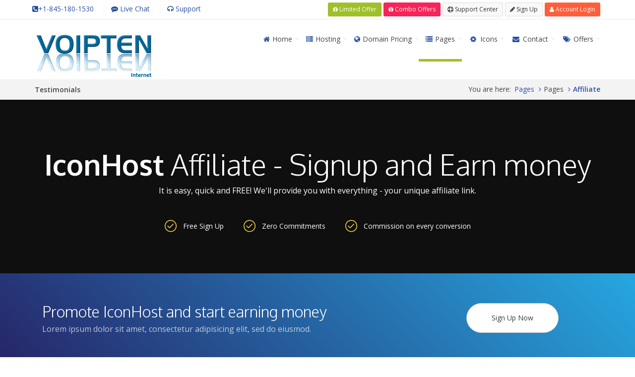

--- FILE ---
content_type: text/html
request_url: http://voipten.com/affiliate.html
body_size: 4933
content:
<!DOCTYPE html>
<html lang="en">

<head>
    <meta charset="utf-8">
    <meta name="viewport" content="width=device-width, initial-scale=1">
    <title>IconHost - Easy and Power Web Hosting HTML Template</title>
    <link rel="shortcut icon" href="images/icons/favicon.png" />

    <!-- Bootstrap & CSS Styles -->
    <link href="css/bootstrap.css" rel="stylesheet">
    <link href="css/bootstrap-theme.css" rel="stylesheet">
    <link href="css/block_grid_bootstrap.css" rel="stylesheet">
    <link href="css/owl.carousel.css" rel="stylesheet">
    <link href="css/owl.theme.css" rel="stylesheet">
    <link href="css/animate.min.css" rel="stylesheet" />
    <link href="css/jquery.circliful.css" rel="stylesheet" />
    <link href="css/select2.css" rel="stylesheet"/>
    <link href="css/slicknav.css" rel="stylesheet" />
    <link href="style.css" rel="stylesheet">
</head>


<body>
<!-- Global Fullpage Loader-->
<div id="global-loader"></div>

        <!-- Top MiniBar-->
       <section class="topminibar">
            <div class="row">
            <div class="col-sm-12 col-md-6 col-xs-12">
               <ul class="list-inline">
                  <li><a href="#"><i class="fa fa-phone-square"></i><span>+1-845-180-1530</span></a></li>
                  <li><a href="#"><i class="fa fa-commenting"></i><span> Live Chat</span></a></li>
                  <li><a href="#"><i class="fa fa-headphones"></i><span> Support</span></a></li>
               </ul>
            </div>
            <div class="col-sm-12 col-md-6 col-xs-12">
               <div class="text-right loginbuttons">
                  <a class="btn waves-effect waves-light btn-sm btn-success" href="limited-offers.html" title=""><i class="fa fa-gift"></i> Limited Offer</a>
                  <a class="btn waves-effect waves-light btn-sm btn-pink" href="combo-offers.html" title=""><i class="fa fa-gift"></i> Combo Offers </a>
                  <a class="btn waves-effect waves-light btn-sm btn-default" href="contact2.html" title=""><i class="fa fa-support"></i> Support Center </a>
                  <a class="btn waves-effect waves-light btn-sm btn-default" href="#" title=""><i class="fa fa-pencil"></i>  Sign Up </a>
                  <a class="btn waves-effect waves-light btn-sm btn-warning" href="login2.html" title=""><i class="fa fa-user"></i> Account Login</a>
               </div>
            </div>
         </div>
        </section>
        <!-- End of Top MiniBar-->

        <!-- Header-->
        <section class="menu-header top">
            <div class="row">
                <div class="col-sm-12 col-xs-12 col-md-3">
                    <div class="logo">
                        <a href="index.html"><img src="images/logo.png" alt="" />
                        </a>
                    </div>
                </div>
                <div class="col-sm-12 col-xs-12 col-md-9">
                    <nav id="desktop-menu">
                        <ul class="sf-menu" id="navigation">
                            <li><a href="#"><i class="fa fa-home"></i>Home</a>
                                <ul>
                                    <li><a href="index-with-tabs.html">Tab Slider</a></li>
                                    <li><a href="index-without-tabs.html">Plain Banner</a></li>
                                    <li><a href="index-video.html">Video Banner</a></li>
                                    <li><a href="index-image-slider.html">Multiple Image Slider Banner</a></li>
                                    <li><a href="index-domains.html">Domain Search</a></li>
                                    <li><a href="index-sticky.html">Sticky Header</a></li>
                                    <li><a href="index-templates.html">Sample Template Gallery</a></li>
                                </ul>
                            </li>
                            <li><a href="#"><i class="fa fa-server"></i>Hosting</a>
                                <ul>
                                    <li><a href="shared.html">Shared Hosting</a></li>
                                    <li><a href="vps.html">Cloud VPS</a></li>
                                    <li><a href="servers.html">Dedicated Servers</a></li>
                                </ul>
                            </li>
                            <li><a href="#"><i class="fa fa-globe"></i>Domain Pricing</a>
                                <ul>
                                    <li><a href="single-year-pricing.html">Single Year Pricing</a></li>
                                    <li><a href="single-year-pricing2.html">Single Year Pricing 2</a></li>
                                    <li><a href="multi-year-pricing.html">Multiple Year Pricing</a></li>
                                </ul>
                            </li>

                            </li>
                            <li class="current"><a href="#"><i class="fa fa-list"></i>Pages</a>
                                <ul>
                                    <li><a href="about.html">About</a></li>
                                    <li><a href="affiliate.html">Affiliate</a></li>
                                    <li><a href="choose-language.html">Choose Language</a></li>
                                    <li><a href="testimonials.html">Testimonials</a></li>
                                    <li><a href="faq.html">FAQ</a></li>
                                    <li><a href="login.html">Login</a></li>
                                    <li><a href="login2.html">Login2</a></li>
                                    <li><a href="datacenter.html">Datacenter</a></li>
                                    <li><a href="elements.html">Elements</a></li>
                                    <li><a href="pages-404.html">404 Page Classic</a></li>
                                    <li><a href="pages-404-dark.html">404 Page Dark</a></li>
                                    <li><a href="under-maintenance.html">Under Maintenance</a></li>
                                    <li><a href="template-gallery.html">Gallery</a></li>
                                    <li><a href="domain-for-sale.html">Domains For Sale</a></li>
                                    <li><a href="#">Blog</a>
                                        <ul>
                                            <li><a href="blog1-category.html">Category 1</a></li>
                                            <li><a href="blog2-category.html">Category 2</a></li>
                                            <li><a href="blog1-single.html">Single 1</a></li>
                                            <li><a href="blog2-single.html">Single 2</a></li>
                                        </ul>
                                    </li>
                                </ul>
                            </li>
                            <li><a href="#"><i class="fa fa-cog fa-fw"></i>Icons</a>
                                <ul>
                                    <li><a href="icons-fontawesome.html">FontAwesome Icons</a></li>
                                    <li><a href="icons-ionicons.html">Ionicons Icons</a></li>
                                    <li><a href="icons-materialdesign.html">MaterialDesign Icons</a></li>
                                    <li><a href="icons-pe7.html">pe7 Icons</a></li>
                                    <li><a href="icons-simple-line.html">Simple Line Icons</a></li>
                                    <li><a href="icons-themify.html">Themify Icons</a></li>
                                    <li><a href="icons-typicons.html">Typicons Icons</a></li>
                                    <li><a href="icons-weather.html">Weather Icons</a></li>
                                </ul>
                            </li>
                            <li><a href="#"><i class="fa fa-envelope fa-fw"></i>Contact</a>
                                <ul>
                                    <li><a href="contact1.html">Contact 1</a></li>
                                    <li><a href="contact2.html">Contact 2</a></li>
                                </ul>
                            </li>
                            <li><a href="#"><i class="fa fa-tags fa-fw"></i>Offers</a>
                                <ul>
                                    <li><a href="index-offer.html">Coupon Offer</a></li>
                                    <li><a href="combo-offers.html">Combo Offers</a></li>
                                    <li><a href="limited-offers.html">Limited Offers Classic</a></li>
                                    <li><a href="limited-offers2.html">Limited Offers New</a></li>
                       				<li><a href="index-pop-offer.html">Offer Popup</a></li>
                       				<li><a href="index-pop-subscribe.html">Subscribe To Offer</a></li>
                                </ul>
                            </li>
                        </ul>
                    </nav>
                </div>
            </div>
        </section>
        <!-- End of Header-->

        <!-- Breadcrumps -->
        <section class="breadcrumbs">
            <div class="row">
                <div class="col-sm-6">
                    <h1>Testimonials</h1>
                </div>
                <div class="col-sm-6">
                    <ol class="breadcrumb">
                        <li>You are here: </li>
                        <li><a href="index.html">Pages</a>
                        </li>
                        <li>Pages
                        </li>
                        <li class="active">Affiliate</li>
                    </ol>
                </div>
            </div>
        </section>
        <!-- End of Breadcrumps -->

      	<!-- Testimonials -->
        <section>

        	<!-- Sub Banner -->
            <div id="sub-banner" class="bg_dark">
            		<span class="img-overly"></span>
                    <div class="row info-text wow fadeIn">
                        <div class="col-sm-12 text-center">
                                <h2 class="wow fadeIn"><b>IconHost</b> Affiliate - Signup and Earn money</h2>
                                <p class="wow fadeIn">It is easy, quick and FREE! We'll provide you with everything - your unique affiliate link.</p>
                        		<div class="section-list">
									<ul class="list-checked inline-block">
									  <li>Free Sign Up</li>
									  <li>Zero Commitments</li>
									  <li>Commission on every conversion</li>
									</ul>
                       			</div>
                        </div>
                    </div>
                    <div class="img-holder">
                        <img src="images/affiliate.png" alt="image description">
                    </div>
            </div>
            <!-- End of Sub Banner  -->

            <!-- Affiliate -->
			<section class="bg_dark">
			   <div class="page-help section_space">
					<div class="container">
						<div class="row">
							<div class="col-md-9">
								<h2 class="title">Promote IconHost and start earning money</h2>
								<p class="font-bold">Lorem ipsum dolor sit amet, consectetur adipisicing elit, sed do eiusmod.</p>
							</div>
							<div class="col-md-3"> <a href="#" class="btn waves-effect waves-light btn-secondary btn-lg"> Sign Up Now</a> </div>
						</div>
					</div>
				</div>
			</section>
    		<!--  End of Affiliate -->

            <!-- Affiliate -->
            <div class="row section_space">
            	<!--  Title -->
                <div class="row">
                    <div class="col-sm-12 text-center">
                        <h3 class="title">Want to know how to be our Affiliate? <b>It is very easy!!</b></h3>
                        <p>Lorem ipsum dolor sit amet, consectetur adipisicing elit, sed do eiusmod tempor incididunt ut labore et dolore magna aliqua.</p>
                    </div>
                </div>
            	<!--  End of Title -->
                <div class="col-sm-4 margin-top-40">
                    <div class="feature">
                            <div class="fa-stack fa-lg fa-5x">
                                <i class="fa fa-circle-thin fa-stack-2x text-dark"></i>
                                <i class="icon-note fa-stack-1x fa-inverse text-green"></i>
                            </div>
                        <div class="steps">Sign up for a referral link</div>
                        <h3>Step 1</h3>
                    </div>
                </div>

                <div class="col-sm-4 margin-top-40">
                    <div class="feature">
                            <div class="fa-stack fa-lg fa-5x">
                                <i class="fa fa-circle-thin fa-stack-2x text-dark"></i>
                                <i class="icon-screen-desktop fa-stack-1x fa-inverse text-green"></i>
                            </div>
                        <div class="steps">Start promoting using banners</div>
                        <h3>Step 2</h3>
                    </div>
                </div>

                <div class="col-sm-4 margin-top-40">
                    <div class="feature">
                            <div class="fa-stack fa-lg fa-5x">
                                <i class="fa fa-circle-thin fa-stack-2x text-dark"></i>
                                <i class="fa fa-usd fa-stack-1x fa-inverse text-green"></i>
                            </div>
                        <div class="steps">Get paid in dollars</div>
                        <h3>Step 3</h3>
                    </div>
                </div>
            </div>
            <!-- End of Affiliate -->




            <!-- Details -->
            <div class=" section_space bg_gray">
            	<div class="row">
                	 <div class="col-sm-12 text-center">
                        <h3 class="title"><b>Earn money </b>by signing up for affiliate program </h3>
                        <p>Lorem Ipsum is simply dummy text of the printing and typesetting industry. Lorem Ipsum has been the industry's standard dummy text ever since the 1500s, when an unknown printer took a galley.</p>
                    </div>

                    <div class="col-sm-12 margin-top-40">
						<h3>Choose from 30+ special marketing kits</h3>
						<p>Lorem Ipsum is simply dummy text of the printing and typesetting industry. Lorem Ipsum has been the industry's standard dummy text ever since the 1500s.</p>

						<h3>Forum Finder tool</h3>
						<p>Lorem Ipsum is simply dummy text of the printing and typesetting industry. Lorem Ipsum has been the industry's standard dummy text ever since the 1500s, when an unknown printer took a galley.</p>

						<h3>Promotional Texts</h3>
						<p>Lorem Ipsum is simply dummy text of the printing and typesetting industry. Lorem Ipsum has been the industry's standard dummy text ever since the 1500s, when an unknown printer took a galley.</p>
                    </div>
                </div>
            </div>
            <!-- End of Details  -->
    </section>

	<!-- Highlights -->
	<div class="section_space section-highlight bg bgblack-relative" style="background:url(images/why_bg.jpg);">
    	<div class="row text-white">
            <div class="col-sm-12">
                <h2 class="title"><b>Benefits</b> of being an Affiliate</h2>
                <div class="highlights margin-top-40">
                	<h3 class="text-orange"><i class="ion-checkmark"></i> How it  <b>Works</b></h3>
                    <p>Lorem Ipsum is simply dummy text of the printing and typesetting industry. Lorem Ipsum has been the industry's standard dummy text ever</p>
                </div>
                <div class="highlights margin-top-40">
                	<h3 class="text-green"><i class="ion-checkmark"></i> Why We're  <b>The Best</b></h3>
                    <p>Lorem Ipsum is simply dummy text of the printing and typesetting industry. Lorem Ipsum has been the industry's standard dummy text ever</p>
                </div>

                <div class="highlights  margin-top-40">
                    <h3 class="text-yellow"><i class="ion-checkmark"></i> How Much Money <b>Can You Make?</b></h3>
                    <p>Lorem Ipsum is simply dummy text of the printing and typesetting industry. Lorem Ipsum has been the industry's standard dummy text ever</p>
                </div>
                <a href="#" class="btn waves-effect waves-light btn-success btn-lg margin-top-30"> Sign Up Now</a>
               </div>
            </div>
    </div>
    <!-- End of highlights -->


     <!-- FAQ  -->
        <div class="faq bg_gray section_space">
          <div class="row margin-bottom-40">
             <div class="col-sm-12  text-center">
                <h2 class="title">Some of the frequently asked questions  <b>(FAQ's)</b></h2>
                <p>Find answers to some of the frequently asked questions about Our Service.</p>
             </div>
          </div>

          <div class="row">
             <div class="col-sm-12">
                <div class="faq-questions">
                   <div id="accordion">
                      <div class="panel panel-default">
                         <div class="panel-heading">
                            <h4 class="panel-title"><a data-toggle="collapse" data-parent="#accordion" href="#collapse1">Differences between various options? Which one should I subscribe to?</a></h4>
                         </div>
                        <div id="collapse1" class="panel-collapse collapse">
                            <div class="panel-body">
                               <p>Lorem Ipsum is simply dummy text of the printing and typesetting industry. Lorem Ipsum has been the industry's standard dummy text ever since the 1500s, when an unknown printer took a galley of type and scrambled it to make a type specimen book. </p>
                            </div>
                        </div>
                      </div>
                      <div class="panel panel-default">
                         <div class="panel-heading">
                            <h4 class="panel-title"><a data-toggle="collapse" data-parent="#accordion" href="#collapse2">Can I switch between plans? If so, how often? Are there any charges involved?</a></h4>
                         </div>
                        <div id="collapse2" class="panel-collapse collapse">
                            <div class="panel-body">
                               <p>Lorem Ipsum is simply dummy text of the printing and typesetting industry. Lorem Ipsum has been the industry's standard dummy text ever since the 1500s, when an unknown printer took a galley of type and scrambled it to make a type specimen book.</p>
                            </div>
                         </div>
                      </div>
                      <div class="panel panel-default">
                         <div class="panel-heading">
                            <h4 class="panel-title"><a data-toggle="collapse" data-parent="#accordion" href="#collapse3">How to add more administrators to my account?</a></h4>
                         </div>
                         <div id="collapse3" class="panel-collapse collapse">
                            <div class="panel-body">
                               <p>Lorem Ipsum is simply dummy text of the printing and typesetting industry. Lorem Ipsum has been the industry's standard dummy text ever since the 1500s, when an unknown printer took a galley of type and scrambled it to make a type specimen book.</p>
                               <p>Lorem Ipsum is simply dummy text of the printing and typesetting industry. Lorem Ipsum has been the industry's standard dummy text ever since the 1500s, when an unknown printer took a galley of type and scrambled it to make a type specimen book.</p>
                            </div>
                         </div>
                      </div>
                      <div class="panel panel-default">
                         <div class="panel-heading">
                            <h4 class="panel-title"><a data-toggle="collapse" data-parent="#accordion" href="#collapse4">Can I transfer my accounts outside of IconSite to IconSite?</a></h4>
                         </div>
                         <div id="collapse4" class="panel-collapse collapse">
                            <div class="panel-body">
                               <p>Lorem Ipsum is simply dummy text of the printing and typesetting industry. Lorem Ipsum has been the industry's standard dummy text ever since the 1500s, when an unknown printer took a galley of type and scrambled it to make a type specimen book.</p>
                            </div>
                         </div>
                      </div>
                      <div class="panel panel-default">
                         <div class="panel-heading">
                            <h4 class="panel-title"><a data-toggle="collapse" data-parent="#accordion" href="#collapse5">What are the backup options available? How to enable them?</a></h4>
                         </div>
                         <div id="collapse5" class="panel-collapse collapse">
                            <div class="panel-body">
                               <p>Lorem Ipsum is simply dummy text of the printing and typesetting industry. Lorem Ipsum has been the industry's standard dummy text ever since the 1500s, when an unknown printer took a galley of type and scrambled it to make a type specimen book.</p>
                            </div>
                         </div>
                      </div>
                      <div class="panel panel-default">
                         <div class="panel-heading">
                            <h4 class="panel-title"><a data-toggle="collapse" data-parent="#accordion" href="#collapse7">What are the SLA's? </a></h4>
                         </div>
                         <div id="collapse7" class="panel-collapse collapse">
                            <div class="panel-body">
                               <p>Lorem Ipsum is simply dummy text of the printing and typesetting industry. Lorem Ipsum has been the industry's standard dummy text ever since the 1500s, when an unknown printer took a galley of type and scrambled it to make a type specimen book.</p>
                            </div>
                         </div>
                      </div>
                      <div class="panel panel-default">
                         <div class="panel-heading">
                            <h4 class="panel-title"><a data-toggle="collapse" data-parent="#accordion" href="#collapse8">Is there a dedicated Account Manager for my account?</a></h4>
                         </div>
                         <div id="collapse8" class="panel-collapse collapse">
                            <div class="panel-body">
                               <p>Lorem Ipsum is simply dummy text of the printing and typesetting industry. Lorem Ipsum has been the industry's standard dummy text ever since the 1500s, when an unknown printer took a galley of type and scrambled it to make a type specimen book.</p>
                            </div>
                         </div>
                      </div>
                      <div class="panel panel-default">
                         <div class="panel-heading">
                            <h4 class="panel-title"><a data-toggle="collapse" data-parent="#accordion" href="#collapse9">Can I change my credit card information on file?</a></h4>
                         </div>
                         <div id="collapse9" class="panel-collapse collapse">
                            <div class="panel-body">
                               <p>Lorem Ipsum is simply dummy text of the printing and typesetting industry. Lorem Ipsum has been the industry's standard dummy text ever since the 1500s, when an unknown printer took a galley of type and scrambled it to make a type specimen book.</p>
                            </div>
                         </div>
                      </div>
                   </div>
                </div>
             </div>
          </div>
        </div>
        <!-- End of FAQ  -->



    <!-- Help -->
    <section class="bg_dark">
       <div class="page-help section_space">
            <div class="container">
                <div class="row">
                    <div class="col-md-9">
                    <h2>Need help? Call our award-winning support team </h2>
                    <p class="font-bold">24/7 US based call support, <b>Email</b> any time or call <span class="deskop-help">+1-845-180-1530</span> <span class="mobile-help"><a href="tel:+1-845-180-1530">+1-845-180-1530</a></span></p>
                    </div>
                    <div class="col-md-3"> <a href="#" class="btn waves-effect waves-light btn-default btn-lg">Contact IconHost</a> </div>
                </div>
            </div>
		</div>
    </section>
    <!--  End of Help -->

    <!--  Footer -->
    <section>
        <div class="footer section_space">
            <div class="row">
                <div class="col-sm-3">
                    <h4><b>Choose Hosting Type:</b></h4>
                    <ul>
                        <li><a href="">Shared Hosting</a></li>
                        <li><a href="">VPS Hosting</a></li>
                        <li><a href="">Dedicated Hosting</a></li>
                        <li><a href="">Windows Hosting</a></li>
                        <li><a href="">Cloud Hosting</a></li>
                        <li><a href="">Reseller Hosting</a></li>
                    </ul>
                </div>
                <div class="col-sm-3">
                    <h4><b>Contact Support :</b></h4>
                    <ul>
                        <li><a href="">Contact Us</a></li>
                        <li><a href="">Submit a Ticket</a></li>
                        <li><a href="">Visit Knowledge Base</a></li>
                        <li><a href="">Cloud Hosting</a></li>
                        <li><a href="">Managed Hosting Services</a></li>
                        <li><a href="">Professional Services</a></li>
                    </ul>
                </div>
                <div class="col-sm-3">
                    <h4><b>Hosting Integrations:</b></h4>
                    <ul>
                        <li><a href="">Web Portal</a></li>
                        <li><a href="">HR Portal</a></li>
                        <li><a href="">Support Portal</a></li>
                        <li><a href="">Billing Portal</a></li>
                        <li><a href="">Database Administration</a></li>
                        <li><a href="">Disaster Recovery Planning</a></li>
                    </ul>
                </div>
                <div class="col-sm-3">
                    <h4><b>Additional Resources:</b></h4>
                    <ul>
                        <li><a href="">Knowledge Base</a></li>
                        <li><a href="">Support System</a></li>
                        <li><a href="">Downloads</a></li>
                        <li><a href="">Announcements</a></li>
                        <li><a href="">Acceptable Use Policy</a></li>
                        <li><a href="">Contact</a></li>
                    </ul>
                </div>
            </div>
        </div>
        <div class="row">
                <div class="col-sm-6 col-xs-6">
                        <div class="footer_logo">
                            <a href="index.html"><img src="images/logo.png" alt="">
                            </a>
                        </div>
                </div>
                <div class="col-sm-6 text-right">
                     <div class="footer-social-icons">
                            <ul class="social-icons">
                                <li><a href="" class="social-icon"> <i class="fa fa-facebook"></i></a></li>
                                <li><a href="" class="social-icon"> <i class="fa fa-twitter"></i></a></li>
                                <li><a href="" class="social-icon"> <i class="fa fa-rss"></i></a></li>
                                <li><a href="" class="social-icon"> <i class="fa fa-youtube"></i></a></li>
                                <li><a href="" class="social-icon"> <i class="fa fa-linkedin"></i></a></li>
                                <li><a href="" class="social-icon"> <i class="fa fa-google-plus"></i></a></li>
                            </ul>
                            <h6 class="follow">Follow Us</h6>
                    </div>
                </div>
            </div>

          <div class="payments">
                <div class="row">
                    <div class="col-md-6">
                        <ul class="list-inline">
                            <li><a href="#"><img src="images/award1.png" data-pin-nopin="true" alt="award-img1"></a></li>
                            <li><a href="#"><img src="images/award2.png" data-pin-nopin="true" alt="award-img2"></a></li>
                            <li><a href="#"><img src="images/award3.png" data-pin-nopin="true" alt="award-img3"></a></li>
                            <li><a href="#"><img src="images/award4.png" data-pin-nopin="true" alt="award-img4"></a></li>
                        </ul>
                    </div>

                    <div class="col-md-6  text-right">
                        <ul class="list-inline">
                            <li><i class="fa fa-cc-mastercard fa-3x"></i></li>
                            <li><i class="fa fa-cc-visa fa-3x"></i></li>
                            <li><i class="fa fa-cc-amex fa-3x"></i></li>
                            <li><i class="fa fa-cc-discover fa-3x"></i></li>
                            <li><i class="fa fa-cc-paypal fa-3x"></i></li>
                            <li><i class="fa fa-google-wallet fa-3x"></i></li>
                        </ul>
                    </div>
                </div>
            </div>
            <div class="copyright">
                <!-- Start Container -->
                <div class="container">
                    <div class="row">
                        <div class="span12">
                            <ul class="list-inline sitemap">
                                <li><a href="#">Sitemap</a></li>
                                <li><a href="#">Contact Us</a></li>
                                <li><a href="#">Legal</a></li>
                                <li><a href="#">Privacy Policy</a></li>
                            </ul>

                            <p class="copyright"><a href="#">IconHost</a> - Theme by TrewSoft.</p>
                        </div>
                    </div>
                </div>
                <!-- End Container -->
        </div>
    </section>
    <!--  End of Footer -->

    <!--  Go to Top-->
	<a href="#top" id="back-to-top"><i class="fa fa-angle-up"></i></a>
	<!--  End of Go to Top -->

    <script src="js/jquery.min.js"></script>
    <script src="js/bootstrap.min.js"></script>
    <script src="js/hoverIntent.js"></script>
    <script src="js/superfish.min.js"></script>
    <script src="js/owl.carousel.js"></script>
    <script src="js/wow.min.js"></script>
    <script src="js/jquery.circliful.min.js"></script>
    <script src="js/waypoints.min.js"></script>
    <script src="js/jquery.slicknav.min.js"></script>
    <script src="js/retina.min.js"></script>
    <script src="js/counterup.min.js"></script>
    <script src="js/waves.js"></script>
    <script src="js/custom.js"></script>
</body>

</html>

--- FILE ---
content_type: text/css
request_url: http://voipten.com/style.css
body_size: 26629
content:
/* All Icons CSS file Import */ @import url("css/icons.css");

/* Google Fonts Import */
@import url('https://fonts.googleapis.com/css?family=Open+Sans:300,400,600|Oxygen:300,400,600,700');

/* Table of Contents
   - - - - - - - - -
    1.  Global
    2.  Header
    3.  Home Page
    4.  Video Header Page
    5.  Shared Hosting Page
    6.  VPS Page
    7.  Dedicated servers
    8.  Domains
    9.  About Us
	10. OurTeam
    11. FAQ
    12. Login
    13. Datacenter
    14. Elements
	15. Template Gallery
    16. Blog
    17. Contact
	18. Combo Offers
	19. Limited Offers
    20. Footer
	21. 404
	22. Page Help
	23. Under Maintenance
	24. Copyright
	25. Domain Sale
    26. Media Queries
    - - - - - - - - -
*/

/* ============
   1 = Global
   ============ */
body{background:#fff;color:#444444;font-family:'Open Sans', sans-serif !important;font-size:14px;font-style:normal;font-weight:normal;margin:0;position:relative;webkit-font-smoothing:antialiased;}
a{color:#2951a1;outline:0;text-decoration:none;}
a:hover, a:active, a:focus{outline:0;text-decoration:none;color:#6E6E6E;}
p { font-family: inherit;font-weight: normal; line-height: 1.45;font-size:15px;}
hr { border: solid #eff0f4; border-width: 1px 0 0; clear: both; height: 0; margin: 21px 0; }
hr.small { border: solid #2951a1; border-width: 1px 0 0; clear: both; height: 0; margin:0 auto; margin-top:27px; margin-bottom:27px; max-width:150px; }
code{background:#f5f2f0;border:0;border-radius:6px;color:#303038;display:block;line-height:1.3;margin:8px 0;padding:12px;text-shadow:0 1px white;white-space:-moz-pre-wrap;white-space:-o-pre-wrap;white-space:pre-wrap;}
img{max-width:100%;height:auto;-ms-interpolation-mode:bicubic;display:inline-block;vertical-align:middle;}
.stickyarea{padding-top:84px;}
.row{margin-bottom:0;margin-left:auto;margin-right:auto;margin-top:0;max-width:1170px;width:100%;}
.row.full-width{margin-bottom:0;margin-left:auto;margin-right:auto;margin-top:0;max-width:100%;width:100%;}
.row.no-gutter{margin:0 auto;}
.center-block{float:none;}
.bg_gray{background:#f3f3f3 !important;}
.bg_red{background:#ff0000 !important;}
.bg_orange{background:#ff5e3a !important;}
.bg_green{background:#5aa000 !important;}
.bg_pink{background:#F62459 !important;}
.bg_yellow{background:#fe9a2e !important;}
.bg_white{background:#fff !important;}
.bg_dark{background-image:linear-gradient(45deg, #262467, #26a7e0);background-image:-webkit-linear-gradient(45deg, #262467, #26a7e0);background-image:-moz-linear-gradient(45deg, #262467, #26a7e0);background-image:-ms-linear-gradient(45deg, #262467, #26a7e0);background-image:-o-linear-gradient(45deg, #262467, #26a7e0);}
.bg_dark .title{color:#fff !important}
.bg_dark p{color:#fff;}
.section_space{padding:60px 0 !important}
.section_space h3{font-weight: 700;}
.section_space .title{margin-top:0px}
.title{font-weight:300 !important;font-family:'Oxygen', sans-serif;font-size:2.2em;}
.btn-lg, .btn-group-lg > .btn{font-size:18px;line-height:1.3333333;border-radius:3px;padding:20px 50px !important;font-size:14px;}
.btn-sm, .btn-group-sm > .btn{padding:5px 10px !important;font-size:12px;line-height:1.5;border-radius:3px;}
.btn-xs, .btn-group-xs > .btn{padding:1px 5px !important;}
.text-white{color:#fff !important;}
.text-green{color:#9ec028 !important;}
.text-gray{color:#f3f3f3 !important;}
.text-dark{color:#5a5a5a !important;}
.text-orange{color:#ff5e3a !important;}
.text-red{color:#ee4433 !important;}
.text-yellow{color:#fedc45 !important;}
.text-black{color:#000000 !important;}
.text-primary{color:#2951a1 !important;}
.text-secondary{color:#B31B67 !important;}
.text-blue{color:#26a7e0 !important;}
.text-pink{color:#cd1630 !important;}
.slide-padding{padding:50px 0;}
.list-circle{margin:20px 0;padding:0px;color:#fff;}
.list-circle li{list-style-position:inside;list-style-type:circle;line-height:25px;}
.arrow-header{background:#fff;border:2px solid #f3f3f3;border-radius:6em;color:#9b62b5;font-size:18px;font-weight:normal;padding:20px 35px;position:relative;text-align:center;}
.align-right{ float:right;}
.align-left{ float:left;}
.text-left{ text-align:left;}
.text-right{ text-align:right;}
.text-center{ text-align:center;}
.spacing-70 { padding-top: 70px; }
.spacing-40 { padding-top: 40px; }
.spacing-20 { padding-top: 20px; }
.spacing-top--100{ padding-top: 100px; }
.spacing-top--90{ padding-top: 90px; }
.spacing-top--80{ padding-top: 80px; }
.spacing-top--70{ padding-top: 70px; }
.spacing-top-60 { padding-bottom: 60px; }
.spacing-top-50 { padding-top: 50px; }
.spacing-top-40 { padding-top: 40px; }
.spacing-top-30 { padding-top: 30px; }
.spacing-top-20 { padding-top: 20px; }
.spacing-top-10 { padding-top: 10px; }
.spacing-bottom--100{ padding-bottom: 100px; }
.spacing-bottom--90{ padding-bottom: 90px; }
.spacing-bottom--80{ padding-bottom: 80px; }
.spacing-bottom--70{ padding-bottom: 70px; }
.spacing-bottom-60 { padding-bottom: 60px; }
.spacing-bottom-50 { padding-bottom: 50px; }
.spacing-bottom-40 { padding-bottom: 40px; }
.spacing-bottom-30 { padding-bottom: 30px; }
.spacing-bottom-20 { padding-bottom: 20px; }
.spacing-bottom-10 { padding-bottom: 10px; }
.margin-top--100{ margin-top: 100px; }
.margin-top--90{ margin-top: 90px; }
.margin-top--80{ margin-top: 80px; }
.margin-top--70{ margin-top: 70px; }
.margin-top-60 { margin-top: 60px; }
.margin-top-50 { margin-top: 50px; }
.margin-top-40 { margin-top: 40px; }
.margin-top-30 { margin-top: 30px; }
.margin-top-20 { margin-top: 20px; }
.margin-top-10 { margin-top: 10px; }
.margin-bottom--90{ margin-bottom: 90px; }
.margin-bottom--80{ margin-bottom: 80px; }
.margin-bottom--70{ margin-bottom: 70px; }
.margin-bottom-60 { margin-bottom: 60px; }
.margin-bottom-50 { margin-bottom: 50px; }
.margin-bottom-40 { margin-bottom: 40px; }
.margin-bottom-30 { margin-bottom: 30px; }
.margin-bottom-20 { margin-bottom: 20px; }
.margin-bottom-10 { margin-bottom: 10px; }
.text-shadow {text-shadow: 1px 2px rgba(0,0,0,0.5);}
.box-shadow{-moz-box-shadow: 0px 5px 20px -5px #ccc;-webkit-box-shadow: 0px 5px 20px -5px #ccc;box-shadow:0px 5px 20px -5px #ccc;}
.border-top{border-top:1px solid #ddd}
.border-bottom{border-bottom:1px solid #ddd}
.bold{font-weight:bold !important}
.modal-backdrop.in {filter: alpha(opacity=50);opacity: 0.7;}
.inline-block{display: inline-block;}
select.select-language {outline:0;}

/* Waves */
.waves-effect{position:relative;cursor:pointer;display:inline-block;overflow:hidden;-webkit-user-select:none;-moz-user-select:none;-ms-user-select:none;user-select:none;-webkit-tap-highlight-color:transparent;vertical-align:middle;z-index:1;will-change:opacity, transform;-webkit-transition:all 0.3s ease-out;-moz-transition:all 0.3s ease-out;-o-transition:all 0.3s ease-out;-ms-transition:all 0.3s ease-out;transition:all 0.3s ease-out;}
.waves-effect .waves-ripple{position:absolute;border-radius:50%;width:20px;height:20px;margin-top:-10px;margin-left:-10px;opacity:0;background:rgba(0, 0, 0, 0.2);-webkit-transition:all 0.7s ease-out;-moz-transition:all 0.7s ease-out;-o-transition:all 0.7s ease-out;-ms-transition:all 0.7s ease-out;transition:all 0.7s ease-out;-webkit-transition-property:-webkit-transform, opacity;-moz-transition-property:-moz-transform, opacity;-o-transition-property:-o-transform, opacity;transition-property:transform, opacity;-webkit-transform:scale(0);-moz-transform:scale(0);-ms-transform:scale(0);-o-transform:scale(0);transform:scale(0);pointer-events:none;}
.waves-effect.waves-light .waves-ripple{background-color:rgba(255, 255, 255, 0.45);}
.waves-effect.waves-red .waves-ripple{background-color:rgba(244, 67, 54, 0.7);}
.waves-effect.waves-yellow .waves-ripple{background-color:rgba(255, 235, 59, 0.7);}
.waves-effect.waves-orange .waves-ripple{background-color:rgba(255, 152, 0, 0.7);}
.waves-effect.waves-purple .waves-ripple{background-color:rgba(156, 39, 176, 0.7);}
.waves-effect.waves-green .waves-ripple{background-color:rgba(76, 175, 80, 0.7);}
.waves-effect.waves-teal .waves-ripple{background-color:rgba(0, 150, 136, 0.7);}
.waves-notransition{-webkit-transition:none !important;-moz-transition:none !important;-o-transition:none !important;-ms-transition:none !important;transition:none !important;}
.waves-circle{-webkit-transform:translateZ(0);-moz-transform:translateZ(0);-ms-transform:translateZ(0);-o-transform:translateZ(0);transform:translateZ(0);text-align:center;width:2.5em;height:2.5em;line-height:2.5em;border-radius:50%;-webkit-mask-image:none;}
.waves-input-wrapper{border-radius:0.2em;vertical-align:bottom;}
.waves-input-wrapper .waves-button-input{position:relative;top:0;left:0;z-index:1;background:transparent;border:0;font-style:normal;}
.waves-block{display:block;}
  
/* Ηeadings */
h1, h2, h3, h4, h5, h6 { color: #444444; line-height: 1.1; margin-bottom: 12px; margin-top: 12px; text-rendering: optimizelegibility;}
h1 { font-size: 36px; }
h2 { font-size: 26px; }
h3 { font-size: 19px; }
h4 { font-size: 17px; }
h5 { font-size: 15px; }
h6 { font-size: 12px; }
/* End of Ηeadings */

/* Bootstrap 5 columns */
.col-xs-15, .col-sm-15, .col-md-15, .col-lg-15 { position: relative;    min-height: 1px;    padding-right: 10px;    padding-left: 10px;}

/* Forms */
input[type="text"].form-control, input[type="password"].form-control, input[type="date"].form-control, input[type="datetime"].form-control, input[type="email"].form-control, input[type="number"].form-control, input[type="search"].form-control, input[type="tel"].form-control, input[type="time"].form-control, input[type="url"].form-control {height: 35px; padding: 5px 15px; width: 100%; margin-bottom: 10px;}
textarea.form-control { padding: 15px; width: 100%; margin-bottom: 10px;}
select.form-control { font-size: 18px; height: 55px; padding: 5px 15px; width: 100%; }
button[type="submit"] { background: #ffffff; border-bottom-left-radius: 0; border-bottom-right-radius: 5px; border-radius: 4px; border-top-left-radius: 0; border-top-right-radius: 5px; cursor: pointer; float: left; font-size: 16px; font-weight: 900; height: 55px; padding: 8px 6px 6px; text-transform: uppercase; width: 100%; }
button[type="submit"]:hover { background: #f9f9f9;}
input[type="text"].form-control:focus, input[type="password"].form-control:focus, input[type="date"].form-control:focus, input[type="datetime"].form-control:focus, input[type="email"].form-control:focus, input[type="number"].form-control:focus, input[type="search"].form-control:focus, input[type="tel"].form-control:focus, input[type="time"].form-control:focus, input[type="url"].form-control:focus, textarea.form-control:focus, select:focus { box-shadow: none; }

/* Breadcrumbs */
.breadcrumbs { background: #f3f3f3;  padding: 10px 0; /*display:none;*/}
.breadcrumbs h1 { color: #434343; font-size: 14px; margin: 0; padding: 0; float: left;line-height: 21px;font-weight: 600;}
ol.breadcrumb { background: transparent; border-radius: 0; color: #434343; float: right; margin: 0; padding: 0 0; }
ol.breadcrumb li:first-child { color: #434343; font-size: 14px; font-weight: normal; }
ol.breadcrumb li.active { color: #2951a1; font-size: 14px; font-weight: bold; }
ol.breadcrumb li a { color: #2951a1; font-size: 14px; }
ol.breadcrumb li a:hover { color: #2951a1; }
ol.breadcrumb > li + li:before { color: #2951a1; content: "\f105"; font-family: "fontawesome"; font-weight: normal; padding: 0 5px; }
ol.breadcrumb > li:first-child + li:before { content: ""; padding: 0 3px 0 0; }
/* End of Breadcrumbs */

/* ============
   2 = Header
   ============ */
.top{background:#fff;position:relative;}
.top.sticky{box-shadow:1px 1px 4px rgba(0, 0, 0, 0.3);position:fixed;width:100%;z-index:99999;}
.logo{padding-top:25px;}

/* TopMiniBar  ---------------------- */
.topminibar{border-bottom:1px solid #e8e8e8;}
.topminibar ul li,.topminibar ul li a{margin:8px 0 0px 0;padding:0px;margin-right:10px;border-right:1px solid #f3f3f3;padding-right:10px;}
.topminibar ul li:last-child,.topminibar ul li a:last-child{border-right:0px;padding-right:0px;}
.loginbuttons{padding:5px 0;}
.sticky.stuckMenu{width:100%;z-index:1000;border-bottom:1px solid rgba(0,0,0,0.20);-webkit-box-shadow:0px 9px 5px -5px rgba(0,0,0,0.15);-moz-box-shadow:0px 9px 5px -5px rgba(0,0,0,0.15);box-shadow:0px 9px 5px -5px rgba(0,0,0,0.15);background: #fff;}

/* Navigation  ---------------------- */
nav#desktop-menu {  padding: 0; float:right; text-align: left; }
nav#desktop-menu i { color:#2951a1; margin-right:5px;}
/*** ESSENTIAL STYLES ***/
.sf-menu, .sf-menu * {  margin: 0;  padding: 0;  list-style: none;}
.sf-menu li {  position: relative;}
.sf-menu ul {  position: absolute;  display: none;  top: 100%;  left: 0;  z-index: 99;}
.sf-menu > li {  float: left;}
.sf-menu li:hover > ul, .sf-menu li.sfHover > ul {  display: block;}
.sf-menu a {  display: block;  position: relative;}
.sf-menu ul ul {  top: 0;  left: 100%;}
.sf-menu {  float: left;  margin: 0;}
.sf-menu ul {  min-width: 12em; *width: 12em; -webkit-box-shadow:  0px 0px 10px 0px rgba(0, 0, 0, 0.2);box-shadow:  0px 0px 10px 0px rgba(0, 0, 0, 0.2);}
/* 1st level */
.sf-menu li {  white-space: nowrap;   *white-space: normal;}
.sf-menu li a {color: #434343; font-weight: 400; padding: 30px 14px; text-transform: capitalize;}
.sf-menu li:hover a, .sf-menu li.sfHover a, .sf-menu li.current a  {color: #434343;  -webkit-transition: none;  transition: none;font-weight: 400;}
#desktop-menu ul.sf-menu li.current{ border-bottom:5px solid #9ec028;}

/* 2nd level */
.sf-menu ul li, .sf-menu li.current ul li{background:#fff!important;}
.sf-menu ul li a { background:#fff!important; font-size: 13px; font-weight: 300;  padding:10px 15px 10px 15px; border-bottom:1px solid #f5f4f4;}
.sf-menu ul li a:before {  content: "\f105";font-family: FontAwesome;display: inline-block;margin-left: 0px;width: 1.3em; color:#e0e0e0}
.sf-menu ul li:hover a, .sf-menu ul li.sfHover a  { background: #f8f7f7!important; color: #434343;  -webkit-transition: none;  transition: none;}
/* 3rd level */
.sf-menu ul li.sfHover li a {background:#f3f3f3!important; }
.sf-menu ul li li:hover a, .sf-menu ul li li.sfHover a  { background: #fff!important; color: #434343;  -webkit-transition: none;  transition: none;}
/* styling for both css and generated arrows */
.sf-arrows .sf-with-ul:after {  content: '';  position: absolute;  top: 50%;  right: 0em;  margin-top: -3px;  height: 0;  width: 0;  border: 5px solid transparent;  border-top-color: #f3f3f3; }
.sf-arrows > li > .sf-with-ul:focus:after, .sf-arrows > li:hover > .sf-with-ul:after, .sf-arrows > .sfHover > .sf-with-ul:after {  border-top-color: #999; }
.sf-arrows ul .sf-with-ul:after {  margin-top: -5px;  margin-right: 5px;  border-color: transparent;  border-left-color: #dfdcdc;  }
.sf-arrows ul li > .sf-with-ul:focus:after, .sf-arrows ul li:hover > .sf-with-ul:after, .sf-arrows ul .sfHover > .sf-with-ul:after {  border-left-color: #2951a1;}
.slicknav_menu {  display:none;}

/* ===============
   3 = Home Page
   =============== */

/* Tab Slider */
#mainslider{background-image:linear-gradient(45deg, #262467, #26a7e0);background-image:-webkit-linear-gradient(45deg, #262467, #26a7e0);background-image:-moz-linear-gradient(45deg, #262467, #26a7e0);background-image:-ms-linear-gradient(45deg, #262467, #26a7e0);background-image:-o-linear-gradient(45deg, #262467, #26a7e0);padding:50px;}
#mainslider .owl-controls{position:absolute}
#mainslider .item{color:#fff;margin:0;padding:0;position:relative;text-align:left;cursor:pointer;}
#mainslider .item .slidecaption{left:1%;position:relative;right:1%;text-align:left;top:10%;}
#mainslider .item .slidecaption h2{color:#fff;font:300 58px Oxygen,sans-serif;margin-top:0px;text-shadow: 1px 1px 1px rgba(0,0,0,0.5);}
#mainslider .item .slidecaption h2 span{font-weight:900;}
#mainslider .item .slidecaption h4{color:#fff;font-size:2em;font-weight:300; margin-bottom:30px;}
#mainslider .banner_icon{margin-top:50px;}
#mainslider i.infoicon,i.infoicon {font-size:16em;position:relative;color: rgb(255, 255, 255);
text-shadow: rgb(204, 204, 204) 0px 1px 0px, rgb(201, 201, 201) 0px 2px 0px, rgb(187, 187, 187) 0px 3px 0px, rgb(185, 185, 185) 0px 4px 0px, rgb(170, 170, 170) 0px 5px 0px, rgba(0, 0, 0, 0.0980392) 0px 6px 1px, rgba(0, 0, 0, 0.0980392) 0px 0px 5px, rgba(0, 0, 0, 0.298039) 0px 1px 3px, rgba(0, 0, 0, 0.14902) 0px 3px 5px, rgba(0, 0, 0, 0.2) 0px 5px 10px, rgba(0, 0, 0, 0.2) 0px 10px 10px, rgba(0, 0, 0, 0.0980392) 0px 20px 20px;}
#mainslider .main-banner-offer{height:160px;width:160px;border-radius:250px;padding:30px 20px;color:#fff;position:absolute;z-index:100;bottom:0;left:0;font-size:25px;text-align:center;font-family:'Oxygen', sans-serif; text-shadow:0; text-shadow:none;}
#mainslider .main-banner-offer h4{font-size:15px !important;margin:0px;color:#fff!important;margin-bottom: 0px !important;}
#mainslider .main-banner-offer h2{font-size:35px !important;margin:0 !important;color:#fff !important;}
#mainslider .main-banner-offer p{font-size:15px !important;color:#fff;}
#mainslider .owl-page span{background:#9ec028 !important;}
#mainslider .section-domian ul li,#mainslider .section-list li{margin-top:0px;margin-bottom:20px;}
#mainslider .domainsearch{margin-top:0px;background:rgba(255,255,255,0.1);}
.banner-offer{background:#fff;padding:20px;box-shadow: 1px 9px 9px -6px rgba(0,0,0,0.5);box-shadow: 2px 9px 14px -2px rgba(0,0,0,0.5);-webkit-box-shadow: 2px 9px 14px -2px rgba(0,0,0,0.5);-moz-box-shadow: 2px 9px 14px -2px rgba(0,0,0,0.5);-o-box-shadow: 2px 9px 14px -2px rgba(0,0,0,0.5);}
.banner-offer .head{border-radius:12em;}
.banner-offer .heading{display:block;font-size:1.2em;padding:20px;text-align:center;}
.banner-offer .heading span{display:block;font-size:50px;text-shadow: 1px 1px 1px #000;}
.banner-offer h2{font-size:1.8em !important;color:#000 !important;font-weight:500 !important;margin-top:40px !important;}
.slidercontainer .banner-pagenate{text-align:center;border-top: 1px solid rgba(225,225,225,0.2);}
.slidercontainer .banner-pagenate .item{cursor:pointer;padding:25px 0;border-right:1px solid rgba(255,255,255,0.1)!important;color:#fff;font-weight: 400;}
.slidercontainer .banner-pagenate .item:last-child{border-right:0px !important;}
.slidercontainer .synced .item{color:#fff;position:relative;background: rgba(255,255,255,0.1) }
.banner-price{float: left;position: absolute !important;text-align: center;border: 1px solid rgba(255,255,255,0.1) !important;background: rgba(255,255,255,0.1);border-radius: 3px;z-index: 1;bottom: 0;left: 0;}
.banner-price .start-price{font-size: 35px;font-weight: 300;line-height: 21px;}
/* End of Tab Slider */

/* Image bg Slider */
#image_bg_slider #mainslider{ padding:0px; background:#252525 !important;}
#image_bg_slider #mainslider .item { color: #fff; margin: 0; padding: 0; position: relative; text-align: center; }
#image_bg_slider #mainslider .item .slidecaption { left: 1%; position: absolute; right: 1%; text-align: center; top: 23%; z-index:1 }
#image_bg_slider #mainslider .item .img-overly{top: 0;height: 100%;width: 100%;position: absolute;background-color:rgba(0,0,0,0.7);display: block;right: 0;left: 0;}
#sub-banner .img-overly{top: 0;height: 100%;width: 100%;position: absolute;background-color:rgba(0,0,0,0.7);display: block;right: 0;left: 0;}
#image_bg_slider #mainslider .item .slidecaption h2 {font-family:'Oxygen', sans-serif;font-size:3.2em; font-weight:300;}
#image_bg_slider #mainslider .item .slidecaption h4 { color: #fff; font-size: 2em; font-weight: 300; margin-top: 25px;}
#image_bg_slider #mainslider .item .slidecaption .btn {margin: 25px auto 10px auto;}
#image_bg_slider #mainslider .item .slidecaption .btn-slide:hover { background: #C65858; }
#image_bg_slider #mainslider-nav .item {border-right:1px solid rgba(255,255,255,0.1)!important; color: #fff; cursor: pointer; font-size: 14px; font-weight: 300; letter-spacing: .07em; margin: 0; padding: 22px 0px; text-align: center;}
#image_bg_slider #mainslider-nav .item:last-child{border-right:0px;}
#image_bg_slider #mainslider-nav .item i { color: rgba(255, 255, 255, 0.34); padding-right: 10px; vertical-align: middle; }
#image_bg_slider #mainslider-nav .synced .item{ background: rgba(255,255,255,0.1) }
.slidercontainer .synced .item:before{position: absolute;top: -15px;left: 0;display: block;color:rgba(225,225,225,0.2);font-family: "FontAwesome";font-size: 24px;font-weight: 400;content: "\f0d7";width:100%;text-align:center;z-index:1000;}
/* End of Image bg Slider */

/* Home Offer*/
#HomeOfferBox{background:#ff5e3a;width:100%;color:#fff;padding:10px;text-align:center;position:relative;z-index:1000;}
#HomeOfferBox #offer-home{color:#000;font-weight:800;}
#HomeOfferBox h2{padding:10px 0 0px;line-height:36px;}
#HomeOfferBox h2,#HomeOfferBox h3{color:#fff !important;padding:0px !important;margin:0px !important;}
#HomeOfferBox h2{background:#fedc45;color:#000 !important;position:absolute !important;padding:10px 12px 11px 50px !important;top:-8px;left:0;z-index:1;}
#HomeOfferBox h2:after{left:100%;right:50%;border:solid transparent;content:" ";height:0;width:0;position:absolute;pointer-events:none;border-color:rgba(136, 183, 213, 0);border-left-color:#fedc45;border-width:28px;margin-left:0;top:0;}
#HomeOfferBox h2:before{content:'';position:absolute;left:0%;width:0;height:0;border-top:28px solid transparent;border-bottom:28px solid transparent;top:0;border-left:30px solid #ff5e3a;clear:both;}
#HomeOfferBox .persant{margin-top:10px !important;}
#HomeOfferBox .coupon h3,#HomeOfferBox .coupon p{font-weight:bold !important;font-size:14px;}
#HomeOfferBox .coupon{border:1px dashed #000;padding:2px 6px;width:100%;margin:0 20px 0 0px;display:inline-block;font-size:12px;position:relative;}
#HomeOfferBox .coupon p,#HomeOfferBox .offer-end p{margin-bottom:0px;}
#HomeOfferBox .coupon:before{content:"\f0c4";font-family:"FontAwesome";font-size:15px;color:#fff;margin:0 10px 0 0;position:absolute;left:15px;top:7px;}
#HomeOfferBox .btn-close{margin-top:5px;}

/* Features */
.features { overflow: hidden;}
.features h2 { font-weight: 300; margin-bottom: 12px; text-align: center;font-family: 'Oxygen', sans-serif;font-size: 2.2em; }
.features h2 span{ font-weight:600;}
.features span { display: block; font-size: 18px; font-weight: 400; text-align: center; }
.feature { text-align: center; }
.feature i{/*text-shadow: 1px 2px rgba(0,0,0,0.5)*/}
.feature img { margin: 0 auto; }
.feature h3 { font-weight: 500; margin-top: 20px;font-family: 'Oxygen', sans-serif; margin-bottom: 0;}
.feature p { font-size: 15px; font-weight: 400; margin: 18px 0 0; padding: 0 40px; }
.icon-color.fa.fa-circle{ color:#fff;}
.mfeatures .fa-inverse{color:#2951a1 !important}
.feature .themeicon{ color:#9ec028;}
.infoicon { color:#2951a1;}
.bg_dark .infoicon { color:#fff;}
/* End of Features */

/* Specifications */
.specifications h2{ margin-top: 0;}
.bg_dark .featurebox{ border:1px solid rgba(255,255,255,0.2); padding:20px; background:rgba(255,255,255,0.1)}
.bg_gray .featurebox{ border:1px solid #ddd; padding:20px; background:#fff; overflow: hidden;-webkit-box-shadow:0 2px 10px 0 rgba(0,0,0,.16);-moz-box-shadow:0 2px 10px 0 rgba(0,0,0,.16);box-shadow:0 2px 10px 0 rgba(0,0,0,.16)}
.bg_gray .featurebox h2,.bg_gray .featurebox .list-circle{color: #5a5a5a;}
/* End os Specifications */

/* Domain Search Call to Action */
.calltoaction{overflow:hidden;}
.cta-content [class*='col-']:first-child{background:#fedc45;position:relative;padding:15px; border-radius: 18em 18em 18em 18em;-webkit-box-shadow: 0px 10px 10px -4px rgba(0,0,0,0.35);-moz-box-shadow: 0px 10px 10px -4px rgba(0,0,0,0.35);box-shadow: 0px 10px 10px -4px rgba(0,0,0,0.35);}
.cta-content [class*='col-']:first-child:after{top:100%;left:50%;border:solid transparent;content:" ";height:0;width:0;position:absolute;pointer-events:none;border-color:rgba(136, 183, 213, 0);border-top-color:#fedc45;border-width:20px;margin-left:-20px;}
.offer{text-align:center;}
.offer span{color:#000;font-size:18px;font-weight:300;margin:0;padding:0;top:-10px;position:relative;}
.offer h2{color:#000;font-size:60px;font-weight:600;line-height:.9;margin:0;padding:0 0 5px;display:inline;text-shadow: 1px 1px #fff;}
.offerdescription{padding:0;}
.offerdescription h2{color:#fff;font-size:22px;font-weight:300;margin:0;padding:6px 0;}
.offerdescription p{color:#fff;font-size:15px;font-weight:300;margin:0;}
.domainsearch{border-radius:6px;margin-top:40px;padding:15px 0;background:rgba(0,0,0,0.1);}
.domainsearch input{margin-bottom:0px!important;padding-bottom:0px !important;}
.section-domian ul,.section-list ul{padding:0;margin:0 auto;}
.section-domian p,.section-list p{text-align:center;color:#fff;}
.section-domian h2,.section-list h2{text-align:center;font-weight:300;color:#fff;font-family:'Oxygen', sans-serif;font-size:2.2em;}
.section-domian .domain-search{width:860px;padding-right:170px;margin:0 auto;}
.section-domian .domain-search .btn{width:150px;min-width:150px;padding:22px 30px;}
.section-domian ul,.section-list ul{padding:0;margin:0 auto;}
.section-domian ul li,.section-list ul li{float:left;margin-top:40px;line-height:20px;list-style-type:none;margin-right:40px;}
.section-domian ul li:last-child,.section-list ul li:last-child{margin-right:0px;}
.section-domian ul li:before,.section-list ul li:before{top:0;}
.list-checked li{position:relative;padding:0 0 0 37px;color:#fff;}
.list-checked > li:before{position:absolute;top:2px;left:0;display:block;color:#fedc45;font-family:"simple-line-icons";font-size:24px;font-weight:400;content:"\e080";}
.list-default{margin:0;padding:0;list-style:none;}
.list-default li{padding-bottom:16px;}
.list-condensed.list-default li{padding-bottom:8px;}
.list-default li:last-child{padding-bottom:0;}
.domainsearch .form-control{width:100%;}
.domainsearch input[type="text"].form-control{border-bottom-left-radius:3px;border-bottom-right-radius:3px;border-top-left-radius:3px;border-top-right-radius:3px;font-size:18px;height:55px;padding:5px 15px;width:100%;font-weight:300;padding-top: 0;}
.input-group-addon,.domain-sld{position:relative;}
.selection{position:absolute;top:10px;right:30px;}
/* End of Call to Action */

/* Pricing Tables Home */
.pricingtables h2 { font-weight: 300; margin-bottom: 12px; text-align: center;}
.pricingtables p { font-size: 17px;margin: 18px 0 0; text-align: center; }
.pricingtables h4 { color: #fff; font-size: 35px; font-weight:600; margin: 0; padding: 0 0 10px; text-align: center;}
.pricingtables .panel { border-radius: 0; margin: 0; padding: 0; }
.pricingtables .panel-heading { background: #3b70c2; border: 0; border-radius: 0; filter: none !important;position:relative;}
.pricingtables .panel-heading h3 { color: #fff; font-size: 21px; font-weight: 600; margin: 0; padding: 12px 0;text-shadow: 1px 1px 1px rgba(0,0,0,0.5);}
.pricingtables .panel-body { background: #2951a1; margin: 0; padding: 10px 0 15px;text-shadow: 1px 1px 1px rgba(0,0,0,0.5);}
.pricingtables .panel-body span { color: #fff; font-size: 11px; margin: 0 auto; padding: 5px 10px; }
.pricingtables .panel-body span.per { background: rgba(0,0,0,0.2); padding: 5px 10px 5px; }
.pricingtables ul { border: 0; list-style: none; margin: 0; padding: 10px 0; }
.pricingtables ul li { border: 0; font-size: 14px; padding: 10px 0;font-weight: 300;}
.pricingtables .btn-group ul.dropdown-menu li { padding:0px 0 !important; font-size:14px !important;}
.pricingtables ul li:nth-child(odd) { background: #fff; }
.pricingtables ul li:nth-child(even) { background: transparent; }
.pricingtables .panel-footer { text-align: center; background-color:#fff;}
.pricingtables .btn-pricetable { background: #f9f9f9; border-radius: 0; color: #434343; font-size: 0.9em; margin: 10px auto; padding: 10px 30px;font-weight: 500; }
.pricingtables .btn-pricetable:hover { background: #2951a1; color:#fff; }
.pricingtables .most-popular { border-width: 3px; z-index: 2; }
.pricingtables .most-popular .panel-heading { background: #afd139; position:relative;}
.pricingtables .most-popular .panel-body { background: #9ec028; }
.pricingtables .most-popular h4 { color: #fff; }
.pricingtables .most-popular .panel-body span.per { background: #000; }
.pricingtables .most-popular ul li {padding: 10px 0;font-weight: 300;}
.pricingtables .panel-info { border: 0px;box-shadow: 1px 9px 9px -6px #DDDDDD;box-shadow: 2px 9px 14px -2px #DDDDDD;-webkit-box-shadow: 2px 9px 14px -2px #DDDDDD;-moz-box-shadow: 2px 9px 14px -2px #DDDDDD;-o-box-shadow: 2px 9px 14px -2px #DDDDDD;}
.sticker-wrapper{position:absolute;top:-16px;left:0px;width:100%;display:flex;}
.sticker-wrapper .sticker{display:block;font-size:13px;text-transform:uppercase;color:#000;font-weight:700;text-align:center;left:0;display:block;background-color:#fedc45;padding:7.5px 15px;color:black;margin:0 auto;border-radius: 12em;box-shadow:0px 6px 9px -5px rgba(0,0,0,0.5);box-shadow: 0px 6px 9px -5px rgba(0,0,0,0.5);-webkit-box-shadow: 0px 6px 9px -5px rgba(0,0,0,0.5);-moz-box-shadow: 0px 6px 9px -5px rgba(0,0,0,0.5);-o-box-shadow: 0px 6px 9px -5px rgba(0,0,0,0.5);}
/* End of Pricing Tables */

/*Template Example*/
#templates-slider .item{margin:0 10px; position:relative; overflow:hidden;}
#templates-slider .item .title{ position:absolute;z-index:1; bottom:0; width:100%; left:0; right:0; background-color:rgba(0,0,0,0.7); color:#fff; text-align:center; padding:10px; font-size:14px;}
#templates-slider .item img{    transition: all 225ms cubic-bezier(0.215, 0.61, 0.355, 1);-webkit-transition: all 225ms cubic-bezier(0.215, 0.61, 0.355, 1);}
#templates-slider .item img:hover{transform: scale(1.6);}

/* Statistics */
.statistics { background: #fff; overflow: hidden;}
.statistics h2 { font-weight: 300; margin-bottom: 12px; text-align: center;}
.statistics h2 i { color: #e67e22; }
.statistics p { font-size: 17px; font-weight: 300; margin: 0 auto; text-align: center; }
.statistics .circle-text { color: #807e7e; font-weight: 300; }
.statistics-text{display:block;text-align:center;font-size: 19px;font-weight:300;}
.statistics-container{position: relative;}
.statistics-container p{ margin: 0 auto !important}
.svg-container{position: relative !important;margin-left: -10px !important;}
/* End of Statistics */

/* ==============================
   4 = Video Header Page
   ============================== */

/* Video */
#index-video .index-video-container {    min-height: 450px;    padding-bottom: 50px;    position: relative;    overflow: hidden;}
#index-video .index-video-container:after { background: #000000; bottom: 0px; content: ""; left: 0; opacity: 0.7; position: absolute; right: 0; top: 0; z-index: 1; }
#index-video .index-video-container .videotitle { left: 1%; position: absolute; right: 1%; text-align: center; top: 30%; z-index: 2; }
#index-video .index-video-container .videotitle p{ color:#fff;}
#index-video .index-video-container .videotitle h2 { color: #ffffff; font-size: 3.5em;}
#index-video .index-video-container .videotitle h4 { color: #fff; font-size: 2em; font-weight: 300; margin-top: 25px;}
#index-video .index-video-container .videotitle .btn{ margin-top:25px;}
#index-video .index-video-container .videotitle .btn-slide { background:#2951a1; color: #fff; font-size: 19px; font-weight:400;margin: 25px auto 10px auto; padding: 7px 20px; border-radius:0; }
#index-video video {width:100%;background-size: cover;position: absolute;top:0;left:0;}
/* End of Video */

/* ==============================
   5 = Shared Hosting Page
   ============================== */
   
/* Pricing Tables Shared Hosting Page */
.pricingtables .hostingfeatures .panel, .pricingtables .hostingfeatures .panel-heading, .pricingtables .hostingfeatures .panel-body, .pricingtables .hostingfeatures .panel-footer { background: transparent; border: 0; box-shadow: none; }
.pricingtables .hostingfeatures ul { margin-top: 142px; }
.pricingtables.shared .hostingfeatures ul li { color: #fff; padding: 20px; }
.pricingtables.shared .hostingfeatures ul li a { color: #fff; }
.pricingtables.shared .hostingfeatures ul li:nth-child(odd) { background: #41444a; }
.pricingtables.shared .hostingfeatures ul li:nth-child(even) { background: #36393d; }
.pricingtables.shared .most-popular { border-width: 3px; top: 0; z-index: 2; }
.pricingtables.shared h4 { color: #fff; }
.pricingtables.shared ul li i { color: #72ac94; }
.pricingtables.shared .most-popular h4 { color: #fff; }
.pricingtables.shared .most-popular .btn-pricetable { margin: 10px auto; }
.yearprice, .twoyearprice { display: none; }
.tooltip { background: transparent; }
.tooltip-inner { font-size: 14px; max-width: 150px; padding: 5px 8px; }
/* End Pricing Tables Shared Hosting Page */

/* Tabs Section - Shared Hosting Page */
.multipannels { display: table; margin: 0 auto;text-align: center; }
.multipannels .block-grid-item i {border: 1px solid #e1e3e4; background: #fff; border-radius: 50%; font-size: 45px; height: 90px; padding: 20px 0 0 0; text-align: center; transition: all 0.4s ease; webkit-transition: all 0.4s ease; width: 90px; color:#9b62b5 }
.multipannels .block-grid-item i:hover { color: #2951a1; transform: scale(1.3); webkit-transform: scale(1.3); }
.shared-features { background: #fff; overflow: hidden;}
.shared-features h2 {margin-bottom: 12px; text-align: center; }
.shared-features p { font-weight: 300; margin: 0 auto; text-align: center; }
.r-tabs .r-tabs-nav { display: table; margin: 0 auto; padding: 0; text-align: center; }
.r-tabs .r-tabs-tab { float: left; list-style: none!important; margin: 0; }
.r-tabs .r-tabs-panel { display: none;}
.r-tabs .r-tabs-accordion-title { display: none; }
.r-tabs .r-tabs-panel.r-tabs-state-active { display: block; position:relative; }
.r-tabs { border: 0; position: relative; }
.r-tabs .r-tabs-nav .r-tabs-tab { background: #fff; border-right: 1px solid #efeff2; margin: 0; position: relative; }
.r-tabs .r-tabs-nav .r-tabs-tab:first-child { border-left: 1px solid #fff; }
.r-tabs .r-tabs-nav .r-tabs-anchor { color: #7a7c89; float: left; font-weight: normal; margin: 0; padding:20px 50px; text-decoration: none; }
.r-tabs .r-tabs-nav .r-tabs-state-disabled { opacity: 0.5; }
.r-tabs .r-tabs-nav .r-tabs-state-active .r-tabs-anchor { background: #ff5e3a; color: #fff; }
.r-tabs .r-tabs-nav .r-tabs-state-active:after,.r-tabs .r-tabs-accordion-title.r-tabs-state-active .r-tabs-anchor:after{border:solid transparent;border-color:rgba(222, 98, 98, 0);border-top-color:#ff5e3a;border-width:10px;content:" ";height:0;left:50%;margin-left:-10px;pointer-events:none;position:absolute;top:100%;width:0;}
.r-tabs .r-tabs-accordion-title .r-tabs-anchor { background: #fff; border: 1px solid #e4e7f0; margin-bottom:15px; color: #222; display: block; font-size: 14px; padding: 10px; }
.r-tabs .r-tabs-accordion-title.r-tabs-state-active .r-tabs-anchor { background: #ff5e3a; color: #fff; text-shadow: none;  position:relative;}
.r-tabs .r-tabs-accordion-title.r-tabs-state-disabled { opacity: 0.5; }
#shared-hosting-tabs .centralicon { display: table; margin: 0 auto; margin-top: -90px; text-align: center; }
#shared-hosting-tabs #feature1 h5, #shared-hosting-tabs #feature5 h5 { font-size: 25px; line-height: 1.3; margin-bottom: 17px; text-align: left; }
#shared-hosting-tabs #feature1 p, #shared-hosting-tabs #feature5 p { padding-left: 0; padding-roght: 0;}
#shared-hosting-tabs h5 { font-size: 25px; line-height: 1.3; margin-bottom: 17px; text-align: center; }
#shared-hosting-tabs p { padding: 0 40px; }
#shared-hosting-tabs .tabfeatures { margin-top: 40px; }
#shared-hosting-tabs .tabfeatures img { margin: 0 auto; text-align: center; }
#shared-hosting-tabs .tabfeatures p { padding: 0; }
#shared-hosting-tabs h6 { font-size: 18px; line-height: 1.3; padding: 17px 0 6px; }
#shared-hosting-tabs #feature1, #shared-hosting-tabs #feature2, #shared-hosting-tabs #feature3, #shared-hosting-tabs #feature4, #shared-hosting-tabs #feature5 { transition: all ease-out 0.2s 0.1s;}
/* End Tabs Section - Shared Hosting Page */

/* ==============================
   6 = VPS Page
   ============================== */
/* Order Steps - VPS Page */
.vps-prices-drag { float: left; margin: 0 0 40px; padding: 0 30px; width: 100%; }
.vps-prices-container {border-radius: 6px; display: inline-block; padding-top: 55px; width: 100%; position:relative; }
.vpsbtn-order {float: right;}
.vps-prices-panel { float: left; width: 100%; }
.vps-prices-container #vps-slider { background: #000; background: #fff; border-radius: 6px; float: left; height: 17px; margin: 0 0 12px; width: 100%;     cursor: -webkit-grab;    box-shadow: 0 2px 10px #CACACA inset;border:1px solid #CACACA;    top: 45px;}
.vps-prices-container #sliderlines { background: url(images/lines1.png) center top; display: table; height: 50px; margin: 0 auto; width: 100%; }
.vps-prices-container #vps-slider .ui-slider-range { background: #2951a1; border-radius: 6px; }
.vps-prices-container #vps-slider .ui-slider-handle {background: url(images/slider_range.png) no-repeat left top;border: 0;border-radius: 0;height: 33px;margin-left: -25px;margin-top: -6px;outline: none;width: 46px;}
.vps-prices-container #vps-slider .ui-slider-handle:hover { cursor: pointer; }
.vps-plans { display: table; margin: 0 auto; padding: 5% 0 0; width: 99%; }
.vps-plans div.vps-plan { float: left; font-size: 17px; font-weight: bold; margin: 0; text-align: left; width: 25%; }
.vps-plans div.vps-plan:first-child { text-align: left; }
.vps-plans div.vps-plan:last-child { margin-right: 0; padding-right: 0; text-align: right; }
.vps-plans div.vps-plan:nth-child(2) { padding-left: 70px; }
.vps-plans div.vps-plan:nth-child(3) { padding-right: 80px; text-align: right; }
.vps-plans.threeplans div.vps-plan { width: 33.3333333333333%; }
.vps-plans.threeplans div.vps-plan:nth-child(2) { padding-left: 0; text-align: center }
.vps-plans.threeplans div.vps-plan:nth-child(3) { padding-right: 0; text-align: right; }
.vps-plans.fiveplans div.vps-plan { width: 20%;}
.vps-plans.fiveplans div.vps-plan:nth-child(2) { padding-left: 25px; text-align:left}
.vps-plans.fiveplans div.vps-plan:nth-child(3) { padding-left: 0; }
.vps-plans.fiveplans div.vps-plan:nth-child(4) { text-align: right; padding-right:30px; }
.vps-plans.sixplans div.vps-plan { width: 16.666666666667%;}
.vps-plans.sixplans div.vps-plan:first-child { text-align: left; width: 16.666666666667%;}
.vps-plans.sixplans div.vps-plan:nth-child(2) { padding-left: 0px; }
.vps-plans.sixplans div.vps-plan:nth-child(3) { padding-right: 95px; }
.vps-plans.sixplans div.vps-plan:nth-child(4) { text-align: center; }
.vps-plans.sixplans div.vps-plan:nth-child(5) { padding-right: 25px; text-align: right  }
.vps-plans.sixplans div.vps-plan:last-child { margin-right: 0; padding-right: 0; text-align: right;  width: 16.666666666667%;}
.vps-order { background: #fff;}
.order-step { height: 40px; margin: 25px 0 20px; }
.vps-order h3 { background: #fff; border:2px solid #f3f3f3; border-radius:6em; color: #5a5a5a; font-size: 18px; font-weight: normal; padding: 20px 35px; position: relative; text-align: center; }
.vps-order h3:after {top: 100%; left: 50%; border: solid transparent; content: " "; height: 0; width: 0; position: absolute; pointer-events: none; border-color: rgba(114, 172, 148, 0); border-top-color: #f3f3f3; border-width: 10px; margin-left: -10px; }
.vps-order p { font-size: 15px; padding: 0 25px; }
.order-step .order-circle { position: relative; text-align: center; }
.order-step .order-circle span { background: #8d8c8c; border: 4px solid #d3d1d1; border-radius: 1000px; color: #fff; display: inline-block; font-weight: 900; height: 40px; line-height: 32px; moz-border-radius: 1000px; ms-border-radius: 1000px; o-border-radius: 1000px; position: relative; text-align: center; vertical-align: middle; webkit-border-radius: 1000px; width: 40px; z-index: 10; }
.order-step .order-circle span.left-side { margin-right: 15px; }
.order-step .order-circle span.right-side { margin-left: 15px; }
/* End of Order Steps - VPS Page */

/* Order Slider - VPS Page */
.ui-slider { position: relative; text-align: left; }
.ui-slider .ui-slider-handle { cursor: default; height: 1.2em; position: absolute; width: 1.2em; z-index: 2; }
.ui-slider .ui-slider-range { background-position: 0 0; border: 0; display: block; font-size: .7em; position: absolute; z-index: 1; }
.ui-slider-horizontal { height: .8em; }
.ui-slider-horizontal .ui-slider-handle { margin-left: -.6em; top: -.3em; }
.ui-slider-horizontal .ui-slider-range { height: 100%; top: 0; }
.ui-slider-horizontal .ui-slider-range-min { left: 0; }
.ui-slider-horizontal .ui-slider-range-max { right: 0; }
.ui-slider-vertical { height: 100px; width: .8em; }
.ui-slider-vertical .ui-slider-handle { left: -.3em; margin-bottom: -.6em; margin-left: 0; }
.ui-slider-vertical .ui-slider-range { left: 0; width: 100%; }
.ui-slider-vertical .ui-slider-range-min { bottom: 0; }
.ui-slider-vertical .ui-slider-range-max { top: 0; }
.sliderbottom{background:rgba(0,0,0,.1);float:left;text-align:center;width:100%;padding:5px 0;}
.sliderbottom h6{font-size:19px;font-weight:400;background:rgba(0,0,0,0.2);color:#fff;padding:5px 10px;width:100%;display:block;font-size:13px;}
.sliderbottom .btn{margin:10px 0 10px 0;}
.sliderbottom .how_much{font-size:22px;font-weight:700;line-height:.9;margin:0;padding:0 0 5px;}
a.order-vps{color:#fff;font-size:17px;font-weight:900;padding:6px 15px;background-color:#73ae95;border-color:#4cae4c;box-shadow:inset 0 1px 0 rgba(255, 255, 255, .15), 0 1px 1px rgba(0, 0, 0, .075);color:#fff;text-shadow:0 -1px 0 rgba(0, 0, 0, .2);webkit-box-shadow:inset 0 1px 0 rgba(255, 255, 255, .15), 0 1px 1px rgba(0, 0, 0, .075);}
/* End Order Slider - VPS Page */

/* ==============================
   7 = Dedicated servers
   ============================== */

 /* Pricing Tables - Dedicated servers Page */
.pricingtables.servers .panel { border-radius: 0; margin: 0; padding: 0; box-shadow: none;-webkit-box-shadow:0 2px 10px 0 rgba(0,0,0,.16);-moz-box-shadow:0 2px 10px 0 rgba(0,0,0,.16);box-shadow:0 2px 10px 0 rgba(0,0,0,.16) }
.pricingtables.servers .panel-heading {border: 0; border-radius: 0; filter: none !important;}
.pricingtables.servers .panel-heading h3 { margin: 0; padding: 12px 0; }
.pricingtables.servers h4 { margin: 0; padding: 0 0 10px; text-align: center; }
.pricingtables.servers .panel-body {margin: 0; padding: 10px 0 15px; }
.pricingtables.servers .panel-body span { margin: 0 auto; padding: 5px 10px; }
.pricingtables.servers ul { border: 0; list-style: none; margin: 0; padding: 10px 0px;}
.pricingtables.servers ul li {padding: 10px 0;}
.panel-info {border: 0px;}
 /* End of Pricing Tables - Dedicated servers Page */

 /* Video Background - Dedicated servers Page */
#servers-video .servers-video-container {    min-height: 350px;    padding-bottom: 50px;    position: relative;    overflow: hidden;}
#servers-video .servers-video-container:after { background: url(images/video_bg_pattern.png) repeat; bottom: 0px; content: ""; left: 0; opacity: 0.7; position: absolute; right: 0; top: 0; z-index: 1; }
#servers-video .servers-video-container .videotitle { left: 1%; position: absolute; right: 1%; text-align: center; top: 15%; z-index: 2; }
#servers-video .servers-video-container .videotitle h2 { color: #E1E3E4; font-size: 3.5em; text-shadow: -1px 1px 0 #2d2d2f; }
#servers-video .servers-video-container .videotitle h4 { color: #fff; font-size: 2em; font-weight: 300; margin-top: 25px; text-shadow: -1px 1px 0 #2d2d2f; }
#servers-video .servers-video-container .videotitle .btn-slide { background:#71AC93; border-radius: 0; color: #fff; font-size: 19px; font-weight:700;margin: 25px auto 10px auto; padding: 7px 20px; border-radius:5px; position: relative; }
#servers-video .servers-video-container .videotitle .btn-slide:after { top: 100%; left: 50%; border: solid transparent; content: " "; height: 0; width: 0; position: absolute; pointer-events: none; border-color: rgba(113, 172, 147, 0); border-top-color: #71AC93; border-width: 8px; margin-left: -8px; }
#servers-video video {width:100%;background-size: cover;position: absolute;top: 0;left: 0;}
 /* End of Video Background - Dedicated servers Page */

 /* Responsive Table - Dedicated servers Page */
.servers-table {background: #fff; overflow: hidden;}
.products-table {min-width:100%; border:1px solid #DFE0E5; background: #F7F7F7;}
.products-table thead th {background:#F2F3F6; color:#6E6E6E!important; font-weight:700;  font-size:13px; font-weight:bold; border-left:1px solid #DFE0E5; border-right:1px solid #DFE0E5; border-bottom:1px solid #DFE0E5;}
.products-table th {font-weight: normal;    -webkit-font-smoothing: antialiased;   padding:16px 12px; color: #6E6E6E;   font-size: 15px; background: #fff; }
.products-table td {color: #6E6E6E;  font-size: 15px; border-bottom:0px;}
.products-table tbody tr { border-bottom:0px;}
.products-table td:last-child, .products-table thead th:last-child {text-align: center; }
.products-table tr.even, .products-table tr.alt, .products-table tr:nth-of-type(even) { background: #fff!important; }
 /* End of Responsive Table - Dedicated servers Page */

/* ==============================
   8 = Domains
   ============================== */
.domains {padding:45px 0;}
.domains h2 {color:#fff; text-align: center;}
.domains p {color:#fff; text-align: center; font-size:18px;}
.domainsearch-full {background: #666; border-radius: 0;padding: 20px; }
.domainsearch-full .form-control { width: 100%; }
.domainsearch-full input[type="text"].form-control { border-bottom-left-radius: 5px; border-bottom-right-radius: 0; border-top-left-radius: 5px; border-top-right-radius: 0; font-size: 18px; height: 55px; padding: 5px 15px; width: 100%; }
.domainsearch-full select.form-control { border-radius: 0; font-size: 18px; height: 55px; padding: 5px 15px; width: 100%; }
.domainsearch-full button[type="submit"] { background: #515151; border: 0; border-bottom-left-radius: 0; border-bottom-right-radius: 5px; border-radius: 4px; border-top-left-radius: 0; border-top-right-radius: 5px; color: #fff; cursor: pointer; float: left; font-size: 16px; font-weight: 900; height: 55px; padding: 8px 6px 6px; text-transform: uppercase; width: 100%; }
.domainsearch-full button[type="submit"]:hover { background: #646464; }
.domainsearch-full input[type="text"]:focus, .domainsearch-full select:focus { border: 0; box-shadow: 0 8px 6px -6px #000; }
.domainextensions {margin-top:10px;}

/* Domain lables */
.hotdomains{ border:1px solid rgba(255,255,255,0.1);margin-bottom: 0;}
.hotdomains li{ border: 1px solid rgba(255,255,255,0.1); float:left;width: 20%;overflow: hidden; background:rgba(0,0,0,0.2);}
.hotdomains li.hot,.hotdomains li.newoffer,.hotdomains li.premium,.hotdomains li.new{ position:relative;}
.hotdomains li.hot:before,.hotdomains li.newoffer:before,.hotdomains li.premium:before,.hotdomains li.new:before{left:-20px;position:absolute;top:10px;width:80px;z-index:10000;transform:rotate(-45deg);-webkit-transform:rotate(-45deg);text-align:center;font-weight:bold;font-size:11px;}
.hotdomains li.hot:before{content:"HOT";background:#FF0000;color:#fff;}
.hotdomains li.newoffer:before{content:"OFFER";background:#fedc45;color:#000;}
.hotdomains li.premium:before{content:"PREMIU..";background:#9ec028;color:#000;}
.hotdomains li.new:before{content:"NEW";background:#FF9900;color:#000;}
span.hot.label, span.newoffer.label, span.premium.label , span.new.label{padding-bottom:2px;position:absolute;margin-top:3px !important;margin-left:12px;border-radius:0;}
.domains-table span.label:before{content:'';position:absolute;left:0%;width:0;height:0;border-bottom:8px solid transparent !important;border-top:8px solid transparent !important;top:0;clear:both;left:-5px !important;}
span.hot{background:#fb7254;color:#fff;}
span.hot:before{border-right:10px solid #fb7254 !important;}
span.newoffer{color:#fff;}
span.newoffer:before{border-right:10px solid #5cb85c !important;}
span.premium{color:#fff;}
span.premium:before{border-right:10px solid #f0ad4e !important;}
span.new{color:#fff;}
/* End Domain lables */

/* Domain Extensions */
.domainextensions .item{margin:0 3px;}
.domainextensions .item .extension{padding:10px 20px;font-size:16px;color:#fff;text-align:center;text-transform:lowercase;border-right:1px solid rgba(255,255,255,0.2);}
.domainextensions .item .extension:last-child{border-right:0px;}
.domainextensions .item .extension .price{text-align:center;display:block;color:#fedc45;}
.domainextensions .item .extension .oldprice{color:rgba(255,255,255,0.5);line-height:20px;height:20px;margin-top:-5px;font-size:11px;text-decoration:line-through;padding:0;position:relative;display:block;}
.domainfeatures .choosedomain{background:#2951a1;color:#fff;padding:15px 0;position:relative;margin-top:-30px;}
.domainfeatures h2{font-weight:700;margin-bottom:12px;text-align:center;}
.domainfeatures p{font-size:17px;font-weight:300;text-align:center;padding:0 30px;}
.domainchoose{background:#fff;text-align:center;padding:30px 0;min-height:250px;border-bottom:1px solid #ccc;-webkit-box-shadow:0 2px 10px 0 rgba(0,0,0,.16);-moz-box-shadow:0 2px 10px 0 rgba(0,0,0,.16);box-shadow:0 2px 10px 0 rgba(0,0,0,.16)}
.domainchoose p{margin-bottom:30px;}
.domainfeatures h6{font-size:22px;color:#5a5a5a;font-weight:700;border:2px solid #5a5a5a;margin:30px auto;line-height:10px;padding:10px 25px;display:table;text-align:center;border-radius:5em;}
.domainfeatures .panel{border:0;box-shadow:0;}
.domainfeatures .panel-heading{border-left:5px solid #C65858!important;box-shadow:0;background:#2951a1;color:#fff;border-radius:0!important;padding:12px;}
.domainfeatures .panel-heading h4.panel-title{font-size:14px;font-weight:normal;line-height:1.3;color:#fff;color:#6E6E6E\9\0;}
.domainfeatures .panel-heading h4.panel-title a:hover, .domainfeatures .panel-heading h4.panel-title a:focus{color:#fff;color:#6E6E6E\9\0;}
.domainfeatures .panel-body{padding:15px;margin:0;}
.domainfeatures .panel-body p{text-align:left;font-size:15px;padding:0;margin:0;}
.domainfeatures.white{background:#fff;}
.domains-table{background:#fff;overflow:hidden;font-family:'Oxygen', sans-serif;}
.domains-table .old-price{color:#fb7254 !important;text-decoration:line-through;}
.domains-table table tr,.domains-table td{border-bottom:0 !important;border-top:0 !important;}
.domains-table.price-various span{background:transparent !important;color:#313131 !important;padding:0px !important; cursor:pointer;}
.domains-table.price-various #tld-table thead th:before{display:none;}
.domains-table.price-various tr{margin-top:-1px;position:relative;-webkit-box-shadow:0px 6px 0px -5px rgba(0,0,0,0.1);-moz-box-shadow:0px 6px 0px -5px rgba(0,0,0,0.1);box-shadow:0px 6px 0px -5px rgba(0,0,0,0.1);}
.domains-table.price-various tr table tr{box-shadow:none !important;border-bottom: 1px dashed #f0efef !important;}
.domains-table.price-various tr table tr:last-child{ border-bottom:0px !important;}
.domains-table.price-various .old-price{color:#fb7254 !important;text-decoration:line-through;}
.domains-table.price-various .header2{font-weight:300 !important;text-align:center !important;font-size:inherit !important;}
.domains-table.price-various td{width:25%;}
.domains-table.price-various tr table td{width:25%;}
.domains-table.price-various table td:first-child{width:1%;text-align:center !important;}
.domains-table.price-various table tr table tr td:first-child{width:5%;text-align:center !important;}
.domains-table.price-various table td:nth-child(2){font-size:16px !important;font-weight:bold;}
.domains-table.price-various tr table tr td{font-weight:300 !important;}
#tld-table{min-width:100%;background:#f9f9f9;}
#tld-table thead th{background:#2951a1;color:#fff!important;font-weight:600;position:relative;cursor:pointer;text-align:center;}
#tld-table thead th.headerSortDown,#tld-table thead th.headerSortUp{background:#49185a;}
#tld-table thead th:before{position:absolute;font-family:FontAwesome;top:15px;right:12px;content:"\f0dc";color:rgba(255,255,255,0.2) }
#tld-table thead th.headerSortUp:before{position:absolute;font-family:FontAwesome;top:15px;right:12px;content:"\f0d8";color:#fff;}
#tld-table thead th.headerSortDown:before{position:absolute;font-family:FontAwesome;top:15px;right:12px;content:"\f0d7";color:#fff;}
#tld-table th{font-weight:normal;-webkit-font-smoothing:antialiased;padding:16px 12px;color:#6E6E6E;font-size:15px;background:#FFFFFF;}
#tld-table td{color:#313131;padding:10px 12px;font-size:15px;border-bottom:1px solid #DFE0E5;text-align:center;}
#tld-table td:first-child{font-weight:bold;text-align:left;font-size:16px;}
#tld-table td:first-child span.tablesaw-cell-content{padding:2px 10px 4px 10px;border-radius:6em;}
#tld-table td:first-child span.label:before{width:0;height:0;border-top:10px solid transparent;border-bottom:10px solid transparent;border-right:10px solid blue;position:absolute;}
#tld-table thead th:first-child{text-align:left;}
#tld-table tr.even, #tld-table tr.alt, #tld-table tr:nth-of-type(even){background:#FFFFFF!important;}

/* ==============================
   9 = Inner Sub Banner
   ============================== */
#sub-banner{position:relative;z-index:1;overflow:hidden;}
#sub-banner .img-holder{left:50%;float:left;z-index:-1;width:100%;min-width:1280px;position:relative;}
#sub-banner .img-holder img{left:-50%;width:100%;display:block;position:relative;}
#sub-banner .info-text{z-index:20;width:100%;height:100%;color:#fff;padding:100px 0 0 0;top:0;right:0;bottom:auto;left:0;position:absolute;}
#sub-banner .infoicon{font-size:19em;position:absolute;right:0;top:-40px;}
#sub-banner h2{color:#fff;font:300 58px Oxygen,sans-serif;margin-top:0;line-height:60px;}
#sub-banner p{color:#fff;font-size: 16px;}
#sub-banner .btn{margin:20px 0;}
   
/* ==============================
   9 = About Us
   ============================== */
.about-text h2 {color:#fff; }
.about-text p {font-size:18px; color:#fff;}
.about p {font-size:17px; font-weight: 400}
.about hr { border: solid #2951a1; border-width: 1px 0 0; clear: both; height: 0; margin:0 auto; margin-bottom:20px; max-width:70px; }
.about-quote.odd {background:url(images/quote-image2.jpg); background-size:   cover;    background-repeat: no-repeat;    background-position: center center;}
.about-quote h5 {color:#fff; font-size:41px; font-weight: 400;}
.about-quote span{color:#fff; font-size:18px; text-transform: uppercase; }
.mfeatures {padding:45px 0; background:#EDEDED;}
.mfeatures h3 {text-align: center;font-weight: 500;}
.mfeatures p {text-align: center; margin-bottom: 10px;}
.options .block-grid-item {text-align: center; border:1px solid #d7d5d5; border-left:0; border-top:0; }
.options .block-grid-item:nth-child(3n+3) { border-right:0;}
.options .block-grid-item:nth-last-child(-n+3) {border-bottom:0;}
/* highlights */
.highlights h3,.highlights i{ text-transform:uppercase;}
.highlights p{padding-left:25px;}
.section-highlight .text-black h3{color:#333}
.section-highlight .text-black h2{color:#333}
.section-highlight .text-black p{color:#333 }
.section-highlight .text-white h3{color:#fff }
.section-highlight .text-white h2{color:#fff}
.section-highlight .text-white p{color:#fff}
img.bg {position: fixed;top:0;left:0;right:0;min-width:100%;min-height:100%;}
img.bg .text-white h2.title{color: #fff !important;}
.bgwhite-relative,.bgblack-relative{position: relative}
.bgwhite-relative:before {background: rgba(255,255,255,0.7);content: " ";height: 100%;left:0;position: absolute;top: 0;width: 100%; }
.bgblack-relative:before {background: rgba(0,0,0,0.7);content: " ";height: 100%;left:0;position: absolute;top: 0;width: 100%; }
/* Testimonials */
.testimonials{background:#fff;}
.timeline{list-style:none;padding:0;margin:0;position:relative;font-weight:300;}
.timeline:before{top:0;bottom:0;position:absolute;content:" ";width:2px;left:50%;margin-left:-1.5px;background:#ffffff;background:-moz-linear-gradient(top, #ffffff 0%, #dcdcdc 50%, #ffffff 100%);background:-webkit-linear-gradient(top, #ffffff 0%,#dcdcdc 50%,#ffffff 100%);background:linear-gradient(to bottom, #ffffff 0%,#dcdcdc 50%,#ffffff 100%);filter:progid:DXImageTransform.Microsoft.gradient( startColorstr='#ffffff', endColorstr='#ffffff',GradientType=0 );}
.timeline > li{margin-top:40px;position:relative;width:50%;float:left;clear:left;}
.timeline > li:before, .timeline > li:after{content:" ";display:table;}
.timeline > li:after{clear:both;}
.timeline > li:before, .timeline > li:after{content:" ";display:table;}
.timeline > li:after{clear:both;}
.timeline > li > .timeline-panel{width:calc(100% - 25px);width:-moz-calc(100% - 25px);width:-webkit-calc(100% - 25px);float:left;border:1px solid #dcdcdc;background:#ffffff;position:relative;-moz-box-shadow:0 0 27px -12px #000;-webkit-box-shadow:0 0 27px -12px #000;box-shadow:0 0 27px -12px #000;}
.timeline > li > .timeline-panel:before{position:absolute;top:26px;right:-15px;display:inline-block;border-top:15px solid transparent;border-left:15px solid #dcdcdc;border-right:0 solid #dcdcdc;border-bottom:15px solid transparent;content:" ";}
.timeline > li > .timeline-panel:after{position:absolute;top:27px;right:-14px;display:inline-block;border-top:14px solid transparent;border-left:14px solid #ffffff;border-right:0 solid #ffffff;border-bottom:14px solid transparent;content:" ";}
.timeline > li > .timeline-badge{color:#ffffff;width:24px;height:24px;line-height:50px;text-align:center;position:absolute;top:16px;right:-12px;z-index:100;}
.timeline > li.timeline-inverted > .timeline-panel{float:right;}
.timeline > li.timeline-inverted > .timeline-panel:before{border-left-width:0;border-right-width:15px;left:-15px;right:auto;}
.timeline > li.timeline-inverted > .timeline-panel:after{border-left-width:0;border-right-width:14px;left:-14px;right:auto;}
.timeline-badge > a{color:#dcdcdc !important;}
.timeline-badge a:hover{color:#dcdcdc !important;}
.timeline-title{margin-top:0;color:inherit;}
.timeline-photo{width:60px;height:60px;border-radius:50%;overflow:hidden;position:relative;top:-15px;left:15px;border:1px solid #dcdcdc;-moz-box-shadow:0 0 27px -12px #000;-webkit-box-shadow:0 0 27px -12px #000;box-shadow:0 0 27px -12px #000;}
.timeline-heading h4{font-weight:600;padding:0 15px;position:absolute;top:0;left:70px;}
.timeline-body{position:relative;}
 .timeline-body p{font-style:italic;}
 .timeline-body > p, .timeline-body > ul{padding:40px !important;margin-bottom:0;}
.timeline-footer:before{}
.timeline-footer:before{top:0px;right:10%;border:solid transparent;content:" ";height:0;width:0;position:absolute;pointer-events:none;border-color:rgba(136, 183, 213, 0);border-top-color:#fff;border-width:15px;margin-left:-15px;}
.timeline-body p:before{font-family:FontAwesome;content:"\f10d";display:inline-block;padding-right:3px;vertical-align:middle;left:40px;top:0px;font-size:2em;position:absolute;color:rgba(0,0,0,0.1);}
.timeline-body p:after{font-family:FontAwesome;content:"\f10e";display:inline-block;padding-right:3px;vertical-align:middle;right:10px;bottom:10px;font-size:2em;position:absolute;font-weight:300;color:rgba(0,0,0,0.1);}
.timeline-footer{background-color:#f4f4f4;position:relative;}
.timeline-footer p{margin-bottom:0;font-size:14px;padding:15px;}
.timeline-footer > a{cursor:pointer;text-decoration:none;}
.timeline > li.timeline-inverted{float:right;clear:right;}
.timeline > li:nth-child(2){margin-top:100px;}
.timeline > li.timeline-inverted > .timeline-badge{left:-12px;}
.no-float{float:none !important;}
.testimonials .owl-theme .owl-controls {margin-top:10px;text-align:center;position:absolute;top:0px;left:50%;right:20px;}
.testimonials .owl-theme .owl-controls .owl-page span{background: #2951a1;}
.testimonials .owl-theme .owl-controls .owl-page {float:right;}
.testimonials h2 {text-align: center;}
.testimonials p {font-size:18px; text-align: center;}
.testimonial-content {text-align: center;}
.testimonial-content p {color:#6E6E6E; padding:25px 0 0px 0px; font-size:17px; text-align: left; background-color:#fff; padding:50px; border-radius:3px; position:relative;-moz-box-shadow: 0px 5px 20px -5px #ccc;-webkit-box-shadow: 0px 5px 20px -5px #ccc;box-shadow: 0px 5px 20px -5px #ccc;}
.testimonial-content p:before{font-family:FontAwesome;content:"\f10d";display:inline-block;padding-right:3px;vertical-align:middle;left:10px;top:10px;font-size:40px;position:absolute;color:rgba(0,0,0,0.1)}
.testimonial-content p:after{font-family:FontAwesome;content:"\f10e";display:inline-block;padding-right:3px;vertical-align:middle;right:10px;bottom:10px;font-size:40px;position:absolute;font-weight:300;color:rgba(0,0,0,0.1)}
.testimonial-content .whoclient{font-size:14px;color:#6E6E6E;font-weight:300;margin-bottom:15px;background-color:#fff;padding:10px;border-radius:3px;position:relative;margin-top:15px;-moz-box-shadow: 0px 5px 20px -5px #ccc;-webkit-box-shadow: 0px 5px 20px -5px #ccc;box-shadow: 0px 5px 20px -5px #ccc;}
.testimonial-content .whoclient:after{bottom:100%;left:50%;border:solid transparent;content:" ";height:0;width:0;position:absolute;pointer-events:none;border-color:rgba(136, 183, 213, 0);border-bottom-color:#fff;border-width:15px;margin-left:-15px;}
.testimonial-content .whoclient a{color:#2951a1;}
.testimonialimg{text-align:center;}
.testimonial-content img{width:40px;height:40px;border-radius:50%;-webkit-border-radius:50%;-moz-border-radius:50%;margin-right:10px;}

/* ==============================
   10 = Our Team
   ============================== */
#ourteam{text-align:center;}
#ourteam h4{margin-top:-20px;font-size:25px;font-weight:600;}
#ourteam h4 span{display:block;position:relative;top:0;font-size:20px;background:none;padding:0;font-weight:300;}
#ourteam img{width:100%;max-width:240px;border:5px solid transparent;transition:all 0.1s ease-in;-moz-box-shadow: 0 0 27px -12px #000;-webkit-box-shadow: 0 0 27px -12px #000;box-shadow: 0 0 27px -12px #000;}
#ourteam img:hover{border:5px solid #2951a1;position:relative;z-index:10;transition:all 0.1s ease-in;}
#ourteam span{padding: 10px 0px;position: relative;bottom: 40px;left: 0;display: inline-block;background: rgba(255,255,255,0.8);box-sizing: border-box;display: block;}
#ourteam .member-profile{display: inline-block;}
#ourteam ul{border: 1px solid #ccc;padding: 3px 10px;border-radius: 3px;display: inline-block; background:#fff;}
#ourteam li{display:inline-block;padding:0 6px;font-size:18px;}
#ourteam li a{color:rgba(0,0,0, 0.3);transition:all 0.1s ease-in;}
#ourteam li a:hover{color:rgba(0,0,0, 0.7);}
.hover_img{display:none}
.team2{display:none;}
.member-profile:hover .unhover_img{display:none;}
.member-profile:hover .hover_img{display:block;}

/* ==============================
   11 = FAQ
   ============================== */
.faq{overflow:hidden;}
.faq .panel-heading{position:relative;}
.faq .panel-heading:before{font-family:simple-line-icons;content:"\e079";display:inline-block;vertical-align:middle;top:10px;left:15px;font-size:20px;position:absolute;z-index:1;width:30px;height:30px;text-align:center;background:#f3f3f3;border-radius:50%;}
.faq .collapse.in{position:relative;}
.faq .collapse.in:before{font-family:simple-line-icons;content:"\e07b";display:inline-block;vertical-align:middle;top:-40px;left:15px;font-size:20px;position:absolute;background:#f3f3f3;color:#6E6E6E;border-radius:50%;z-index:100;width:30px;height:30px;text-align:center;}
.faq .collapse.in{ background-color:#fff;}
.faq-questions h3.badge {border-radius:3px; padding:7px 12px; display:table; margin:0 auto; margin-top:-18px; font-size:18px;}
.faq .panel {border:0; box-shadow:0; border-bottom:1px solid #ddd;box-shadow:none; margin-top:0px !important;margin-bottom: 0;}
.faq .panel-heading {border:0; box-shadow:0; background:#f3f3f3; color:#6E6E6E; border-radius:0!important; }
.faq .panel-heading a{padding:5px 12px 5px 35px; display:block; width:100%; font-size: 16px;}
.faq .panel-heading h4.panel-title {font-size:14px; font-weight:normal; line-height: 1.3}
.faq .panel-body {padding:15px; margin:0;}
.faq .panel-body p {text-align: left; padding:0; margin:0;}
.panel-default > .panel-heading + .panel-collapse > .panel-body { border: 1px solid #ddd !important;}

/* ==============================
   12 = Login
   ============================== */
.login.bg_dark .title{color:#5a5a5a !important;}
.login-bg{width:100%;height:100%;background-image:url(images/login_bg.jpg);background-size:cover;}
.login-form-panel{border:0;border-radius:5px;}
.login-form-panel h3.badge{border-radius:3px;padding:11px 24px;display:table;margin:0 auto;margin-top:-30px;font-size:18px;background:#2951a1}
.login-form{background:#fff;border:0;overflow:hidden;padding:30px;}
.login-form input[type="text"], .login-form input[type="password"]{border:1px solid #bebebe;padding:10px;width:100%;-webkit-font-smoothing:antialiased;-moz-osx-font-smoothing:grayscale;border-radius:5px;margin:0px 0 18px;}
.login-form-panel .form-footer-content{padding:15px;text-align:center;-webkit-box-shadow:0px 9px 5px -5px rgba(0,0,0,0.23);-moz-box-shadow:0px 9px 5px -5px rgba(0,0,0,0.23);box-shadow:0px 9px 5px -5px rgba(0,0,0,0.23);}
.login-form-panel .form-footer-content h3{font-weight:500;margin:0;line-height:30px;}
.login-form p a{font-size:14px;color:#6E6E6E;}
.login-form p a:hover{color:#2951a1;}

/* ==============================
   13 = Datacenter
   ============================== */
.datacenter{overflow:hidden;}
.datacenter h2{font-weight:700;margin-bottom:12px;text-align:center;}
.datacenter p{font-size:17px;font-weight:300;margin:18px 0 0;text-align:center;padding:0 30px;}
.extra-features{overflow:hidden;}
.extra-features .facility{border:1px solid #E1DFE0;border-top:6px solid #E1DFE0;position:relative;padding-bottom:30px;background:#fff;-webkit-box-shadow:0 2px 10px 0 rgba(0,0,0,.16);-moz-box-shadow:0 2px 10px 0 rgba(0,0,0,.16);box-shadow:0 2px 10px 0 rgba(0,0,0,.16)}
.extra-features .facility .data{margin:30px 22px;}
.extra-features .facility .data .ficon{background:#fff;border-radius:100%;border:1px solid #e1e3e4;color:#2951a1;display:block;font-size:23px;font-weight:300;padding:6px;text-align:center;width:40px;width:100px;height:100px;width:100px;margin:0 auto;padding-top:25px;}
.extra-features .facility .ficon i{font-size:50px;}
.extra-features .facility .title{font-size:20px;font-weight:400;}
.extra-features .facility p{margin:0 20px;text-align:center;}
.datacenter-map{margin-top:25px;position:relative;}
.data_locations{color:#fff;text-align:center;}
.data_locations .location1{position:absolute;top:37%;right:48%;}
.data_locations .location2{position:absolute;top:50%;right:31%;}
.data_locations .location3{position:absolute;top:48%;left:18%;}
.data_locations .location4{position:absolute;top:47%;right:15%;}
.data_locations .location5{position:absolute;top:75%;right:15%;}
.data_locations .location6{position:absolute;top:42%;left:24%;}
.data_locations .location7{position:absolute;top:40%;left:13%;}
.data_locations .location8{position:absolute;top:45%;left:11%;}
.data_locations .location9{position:absolute;top:36%;left:44%;}
.data_locations .location10{position:absolute;top:63%;right:23%;}
.data_locations.inactive{ pointer-events !important: none;opacity: 0.4 !important;}
.data_locations i{font-size:1.5em;position:absolute;left:-25px;top:-2px;background:rgba(0,0,0,0.5);padding:2px 7px;border-radius:3px;color:#9ec028;}
#datacenter-partners{padding:25px 0}
#datacenter-partners .item{margin:3px;text-align:center;}
#datacenter-partners .item img{filter: grayscale(1);}
#datacenter-partners .item img:hover{filter: grayscale(0);}
#clients .item img{filter: grayscale(1); opacity: 0.5;}
#clients .item img:hover{filter: grayscale(0);opacity: 9;}

/* ==============================
   14 = Elements
   ============================== */
.elements{background:#fff;overflow:hidden;}
h2.elements{font-size:29px;text-align:left;border-bottom:1px solid #ededed;font-family:'Oxygen', sans-serif;font-size:2.2em;padding-bottom: 10px;}
.elements h3{font-weight:400;font-family:'Oxygen', sans-serif;}
.elements p{font-size:17px;font-weight:300;}
.accordion-example .panel{border:0;box-shadow:0;}
.accordion-example .panel-heading{border:0;padding:0;color:#6E6E6E;border-radius:0!important;text-align:left;line-height:85px;}
.accordion-example .panel-heading a{padding:12px;display:block;background:#f3f3f3;border-bottom:1px solid #ddd;}
.panel-group .panel + .panel{margin-top:0px;}
.accordion-example.panel-heading h4.panel-title{font-size:14px;font-weight:normal;line-height:1.3;line-height:85px;}
.accordion-example .panel-body{padding:15px;margin:0;width:100%;display:block;text-align:center}
.accordion-example .panel-body p{text-align:left;font-size:15px;padding:0;margin:0;padding-bottom:30px;}
.buttons-example{margin:0 auto;}
.elements .btn{margin-bottom:12px;}
.btn{text-shadow:none;border:0;border-radius:3px !important;padding:10px 30px;transition: all .3s ;position: relative; overflow: hidden;}
.btn:hover {opacity: 1;box-shadow: 0px 1px 25px -1px #ccc;}
.btn:hover:after {-webkit-transition: .7s linear;transition: .7s linear;background-position: 150% 0;}
.btn:after { position: absolute;top: 0;left: 0;width: 110%;height: 100%;content: '';-webkit-transform: skewX(-50deg);transform: skewX(-50deg);background: -webkit-linear-gradient(right, rgba(255, 255, 255, 0), rgba(255, 255, 255, 0.8), rgba(255, 255, 255, 0)) no-repeat -2em 0;background: linear-gradient(to left, rgba(255, 255, 255, 0), rgba(255, 255, 255, 0.8), rgba(255, 255, 255, 0)) no-repeat -2em 0;background-size: 2em 100%;}
.btn.no-radius{border-radius:0}
.btn.btn-default{background:#f9f9f9;box-shadow: 0px 0px 0px 1px #ddd inset;}
.btn.btn-default:active,.btn.btn-default:focus{background:#d4d4d4;}
.btn.btn-primary{background:#2951a1;}
.btn.btn-primary:hover{background:#3e6bc4;}
.btn.btn-primary:active,.btn.btn-primary:focus{background:#1d4491;}
.btn-secondary{color:#373a3c;background-color:#fff;border:1px solid #ccc;}
.btn-secondary:hover{color:#373a3c;background-color:#f9f9f9;border:1px solid #adadad;}
.btn-secondary:focus, .btn-secondary.focus{color:#373a3c;background-color:#e6e6e6;border:1px solid #adadad;}
.btn-secondary:active, .btn-secondary.active, .open > .btn-secondary.dropdown-toggle{color:#373a3c;background-color:#e6e6e6;border:1px solid #adadad;background-image:none;}
.btn-secondary:active:hover, .btn-secondary:active:focus, .btn-secondary:active.focus, .btn-secondary.active:hover, .btn-secondary.active:focus, .btn-secondary.active.focus, .open > .btn-secondary.dropdown-toggle:hover, .open > .btn-secondary.dropdown-toggle:focus, .open > .btn-secondary.dropdown-toggle.focus{color:#373a3c;background-color:#d4d4d4;border:1px solid #8c8c8c;}
.btn-secondary.disabled:focus, .btn-secondary.disabled.focus, .btn-secondary:disabled:focus, .btn-secondary:disabled.focus{background-color:#fff;border-color:#ccc;}
.btn-secondary.disabled:hover, .btn-secondary:disabled:hover{background-color:#fff;border:1px solid #ccc;}
.btn.btn-info{background:#63b2e8;}
.btn.btn-info:hover{background:#59ABE3;}
.btn.btn-info:active,.btn.btn-info:focus{background:#4f9fd6;}
.btn.btn-success{background:#9ec028;}
.btn.btn-success:hover{background:#acce35;}
.btn.btn-success:active,.btn.btn-success:focus{background:#8bab1c;}
.btn.btn-warning{background:#ff5e3a !important;}
.btn.btn-warning:hover{background:#fb7254;}
.btn.btn-warning:active,.btn.btn-warning:focus{background:#e54521;}
.btn.btn-danger{background:#e20614;}
.btn-group, .btn-group-vertical{position:relative;display:inline-block;vertical-align:middle;color:black;margin:0;padding:0 !important;}
.btn-group.btn-block .btn{ width:100% !important;text-align: center;}
.btn.btn-pink{background:#F62459;color:#fff;}
.btn.btn-pink:hover{background:#f73566;color:#fff;}
.btn.btn-pink:active,.btn.btn-pink:focus{background:#e71a4e;}
.btn-group > .btn:first-child:not(:last-child):not(.dropdown-toggle){border-top-right-radius:0 !important;border-bottom-right-radius:0 !important;}
.btn-group > .btn:last-child:not(:first-child), .btn-group > .dropdown-toggle:not(:first-child){border-top-left-radius:0 !important;border-bottom-left-radius:0 !important;}
.btn-group > .btn:first-child:not(:last-child):not(.dropdown-toggle){border-top-right-radius:0 !important;border-bottom-right-radius:0 !important;}
.btn-group > .btn:last-child:not(:first-child), .btn-group > .dropdown-toggle:not(:first-child){border-top-left-radius:0 !important;border-bottom-left-radius:0 !important;}
.counters p{font-size:17px;font-weight:300;margin:0 auto;text-align:center;}
.counters span{display:block;font-size:18px;font-weight:300;text-align:center;}
.counters .circle-text{color:#807e7e;font-weight:900;}
.elements h5.badge{font-size:18px;padding:9px 20px;background:#2951a1;display:table;margin:0 auto;margin-top:40px;margin-bottom:30px;}
#carousel-example .item{margin:1px;}
#carousel-example .item img{display:block;width:100%;height:auto;}
/* ==============================
   15 = Template Gallery
   ============================== */
#template_gallery{}
#template_gallery .filter{text-align:center;}
#template_gallery .filter .btn{ margin-bottom:5px;}
#template_gallery .gallery a img{width:100%;height:auto;float:left;transition:all 225ms cubic-bezier(0.215, 0.61, 0.355, 1);-webkit-transition:all 225ms cubic-bezier(0.215, 0.61, 0.355, 1);}
#template_gallery .gallery a img:hover{transform:scale(1.6);}
#template_gallery .gallery a{width:33.33%;transition:all 0.2s;display:block;float:left;opacity:1;height:auto;overflow:hidden;}
#template_gallery .gallery .hide,#template_gallery .gallery .pophide{width:0%;opacity:0;transition:all 0.1s;}
#template_gallery .gallery .pop{width:100%;position:relative;z-index:2;box-shadow:0 0 0px 1000px rgba(255,255,255,0.8);}
#template_gallery .gallery a.pop img:hover{transform:scale(1.0);}
#template_gallery .pop:after{content:"\00D7";position:absolute;top:10px;right:10px;color:#333;background:#fff;padding:10px 15px;border-radius:50%;opacity:0.8;}
#template_gallery .pop:hover:after{opacity:1 }

/* ==============================
   16 = Blog
   ============================== */
.blog{background:#f3f3f3;}
.home-blog-posts{width:100%;background:#fff;margin:0px 0;-moz-box-shadow: 0px 5px 20px -5px #ccc;-webkit-box-shadow: 0px 5px 20px -5px #ccc;box-shadow: 0px 5px 20px -5px #ccc;}
.home-blog-posts .post-info{padding:20px;}
.home-blog-posts .post-info h3{margin-top:0px;}
.home-blog-posts h3 a{color:#5a5a5a;font-weight: 400;font-size: 18px;}
.home-blog-image{width:100%;height:200px;overflow:hidden;}
.home-blog-image img{width:100%;height:100%;}
.blog .sidebar .widget{border:1px solid #f3f3f3;padding:10px;margin-bottom:40px;border-top:5px solid #2951a1;}
.blog article{background:#fff;margin-bottom:40px;-webkit-box-shadow:0 2px 10px 0 rgba(0,0,0,.16);-moz-box-shadow:0 2px 10px 0 rgba(0,0,0,.16);box-shadow:0 2px 10px 0 rgba(0,0,0,.16)}
.blog.single article{margin-bottom:40px;}
.blog article .post-content{padding:15px;position:relative;}
.blog article .post-content h2{font-size:26px;font-family:'Oxygen', sans-serif;width:80%; font-weight:500;position: relative;top:-8px;}
.blog article .post-content h2 a{color:#333 !important;}
.blog article .post-content h2 a:hover{color:#2951a1 !important;}
.blog article .post-content hr{border:solid #2951a1;border-width:1px 0 0;clear:both;height:0;margin-top:27px;margin-bottom:27px;max-width:70px;}
.blog article .post-content .thedate{color:#000;font-weight:900;position:absolute;top:4px;right:4px;display:block;text-align:center;background:#fedc45;padding:10px;border-radius: 2em 0;}
.blog article .post-content .thedate span{font-size:2em;display:block;line-height:20px;}
.blog article .post-content p{margin:10px 0;line-height: 25px;}
.blog article .post-content ul li{font-size:17px;font-weight:400;}
.blog article .post-content blockquote{border-left-color:#2951a1;font-size:17px;font-weight:300;}
.blog .sidebar{background:#fff;padding:15px;-webkit-box-shadow:0 2px 10px 0 rgba(0,0,0,.16);-moz-box-shadow:0 2px 10px 0 rgba(0,0,0,.16);box-shadow:0 2px 10px 0 rgba(0,0,0,.16)}
.blog .sidebar .widget h3.badge{border-radius:3px;padding:12px;display:block;font-size:18px;text-align:left;font-weight:600;background:transparent;color:#434343;margin-top:0px;}
.blog .sidebar .widget ul{padding:0;margin:0;list-style:none;}
.blog .sidebar .widget ul li{padding:9px 6px 9px 20px;border-bottom:1px solid #EDEDED;font-weight:300;position:relative;}
.blog .sidebar .widget ul li:before{position:absolute;top:9px;left:5px;display:block;font-family:"FontAwesome";font-weight:400;content:"\f105";}
.blog .sidebar .widget ul li span.badge{float:right;background:#ff5e3a;}
.blog .sidebar .widget ul li:last-child{border-bottom:0px;padding-bottom:0px;}
.blog .sidebar .widget ul li a{color:#6E6E6E;}
.blog .sidebar .widget ul li a:hover{color:#2951a1;}
.blog .sidebar .widget .blogsearch input[type="text"].form-control{border:0;box-shadow:none;border-radius:0;width:100%;background: #fff;border: 1px solid #ccc;padding: 20px 15px; border-radius:3px; -webkit-box-shadow: inset 0 1px 1px rgba(0, 0, 0, .075);box-shadow: inset 0 1px 1px rgba(0, 0, 0, .075);-webkit-transition: border-color ease-in-out .15s, -webkit-box-shadow ease-in-out .15s;-o-transition: border-color ease-in-out .15s, box-shadow ease-in-out .15s;transition: border-color ease-in-out .15s, box-shadow ease-in-out .15s;}
.comment-respond .btn{margin:10px 0;}
.tagcloud{overflow:hidden;}
.tagcloud a{border:1px solid #EDEDED;color:#6E6E6E;display:block;float:left;font-size:12px;margin:0 3px 3px 0;padding:4px 8px;position:relative;border-radius:4px;}
.tagcloud a:hover{background:#2951a1;color:#fff;}
.blog nav ul.pagination{display:table;margin:0 auto;}
.blog nav ul.pagination li{font-size:15px;}
.blog nav ul.pagination li a{color:#6e6e6e;}
.blog nav ul.pagination li a:hover{background:#2951a1;color:#fff;}
.blog nav ul.pagination li a {color: #6e6e6e;}
.pagination > .active > a, .pagination > .active > span, .pagination > .active > a:hover, .pagination > .active > span:hover, .pagination > .active > a:focus, .pagination > .active > span:focus {z-index: 3;color: #fff !important;cursor: default;background-color: #2951a1 !important;border:1px solid #ddd;}
.pagination > li > a:hover,.pagination > li > span:hover,.pagination > li > a:focus,.pagination > li > span:focus {z-index: 2;color: #6e6e6e !important;background-color: #eee !important;border-color: #ddd !important;}

/* Author box */
.author-wrap {position: relative;  overflow:hidden; padding:20px; background: #fff; border-radius: 6px; margin-bottom:40px;}
.author-gravatar {margin: 0;line-height: 1;}
.author-gravatar img {border: 0; border-radius: 50%;  -webkit-border-radius:50%;  -moz-border-radius: 50%;}
.author-title {color: #6E6E6E;display: block;line-height: 1.5;}
.author-title h6 {padding:0; margin: 0 0 6px;font-size: 19px; font-weight: 700}
.author-description {display: block; margin: 0 0 5px;}
.author-description p {margin: 0; font-size: 17px; font-weight:400;}

/* Comments */
.comments, #addcomments {padding:20px; background: #fff; border-radius: 6px;}
.comments { margin-bottom:40px;}
#thecomments {margin-top: 0;}
#addcomments {margin-top: 0;}

/* Comments List */
ol.commentlist { margin: 0;  padding: 0 20px;}
.commentlist .comment-body{ padding: 0; margin: 0;  position: relative;    border-top: 0;}
.comment-body a:hover{  text-decoration: underline;}
.comment-body a.comment-reply-link {background:#2951a1; margin: 0; text-decoration:none; color:#fff; padding: 3px 8px 4px; font-size:11px; border:0; -webkit-border-radius: 4px;-moz-border-radius: 4px;border-radius: 4px;}
.comment-body a.comment-reply-link:hover {  background: #6E6E6E;}
ol.commentlist li {  margin-top:20px;  list-style: none;    padding: 20px 0;     background:#fff;  border-bottom: 1px solid #e9e9e9;}
ol.commentlist li ul.children {margin-bottom: 0px !important;    margin-top: 25px !important;}
ol.commentlist li ul.children li{ border-bottom: 0; padding-left: 20px  !important; margin: 10px 0; border-left:1px solid #e8e8e8;}
ol.commentlist li ul.children comment-body{ padding: 15px 0 5px;  margin: 10px 0 0; position: relative;}
.reply {margin-bottom:25px;}
ol.commentlist img.avatar { margin-right:20px; float:left; border-radius:50%; -webkit-border-radius:50%; -moz-border-radius:50%; width:48px;}
ol.commentlist .comment-author { line-height: 25px; border:0; width:100%; }
.comment-body h6{  font-style: normal; margin:0; padding:8px 0 0;}
.comment-body h6 a{color: #6E6E6E; }
.comment-body h6 a:hover {color: #2951a1; text-decoration: none}
.comment-time{  font-size: 12px;  font-style: normal;    color: #ccc;}
.commentmetadata {  clear: both;    padding: 0;    margin: 0;}
.commentmetadata a{ margin: 0;  color: #000;    text-decoration: underline;}
.comment-body p{ padding:20px 0 6px; font-weight:400;}
.comment-body .comment-author.vcard{  margin: 0; border-bottom: 1px solid #e8e8e8; padding-bottom:15px;}
.comment-body ul, .comment-body ol {padding:0; margin:0;}
.comment-body ul li, .comment-body ol li {padding:7px 0; margin:0; border:0;}
.comment-body ul li ul, .comment-body ol li ol {padding:7px 0 7px 7px; margin:0; border:0;}
.comment-notes {text-align: center;}
form#commentform textarea {min-height:150px;}
form#commentform label, form#commentform p {font-weight:400;margin-top: 5px;}
form#commentform input#submit {background:#2951a1; margin-top: 0; color:#fff; padding:9px 12px 10px; font-size:16px; border:0; -webkit-border-radius: 4px;-moz-border-radius: 4px;border-radius: 4px;}
form#commentform input#submit:hover {  background: #6E6E6E;}
#reply-title { margin:10px 0; padding:0 0 5px; font-weight:normal; font-size:26px; line-height:1.3; display: block; margin-bottom:-2px; font-weight: 700;}

/* ==============================
   15 = Counters
   ============================== */
.counters{ text-align:center;}
.counters .counter{ text-align:center; font-size:3em; font-weight: 600;}
.counters span{ font-size:1em}
.counter-grid{ width:100%; height:100px; border:1px solid #ededed;}
   
/* ==============================
   17 = Contact
   ============================== */
#map_canvas{width:100%;height:100%;}
#map_canvas img{max-width:none;}
#contactform label{font-weight:300;}
#sendstatus{margin:0;}
#sendstatus .alert.alert-danger{background: transparent;border-radius:3px;padding: 8px;border: 1px solid;box-shadow: none !important;text-align: left;}
#sendstatus .alert.alert-success{border:0;background:transparent;border-radius:3px;padding:8px;border: 1px solid;box-shadow: none !important;text-align: center;}
.info_content h5{font-weight:400;color:#2951a1;}
.info_content p{font-weight:300;font-size:16px;}
.contact{background-image:url(images/map.png); background-repeat:repeat; background-position:center top; width:100%;background-size: cover; background-position: center;overflow:hidden;}
.contact2_map{width: 100%;margin: 0px;padding: 0px;position: absolute;left: 0;}
.contact2_map_form{padding:20px}
.contact h3{padding:0 0 12px 0;font-size:22px;border-bottom:1px solid #EDEDED;margin-bottom:25px;}
.contact h4.badge{border-radius:0;padding:12px;display:block;font-size:16px;text-align:left;background:#2951a1}
.contact p, .contact p a{color:#6E6E6E;}
.contact p a:hover{color:#2951a1;}
.contact ul{padding:0;margin:0;list-style:none;}
.contact ul li{padding:9px 6px;}
.contact ul li a{color:#6E6E6E;}
.contact ul li a:hover{color:#2951a1;}

/* ==============================
   18 = Combo Offers
   ============================== */
.combo-offers{background:#fff;border:1px solid #e8e8e8;position:relative;}
.combo-offers:after{}
.combo-offers .combo-header{border-bottom:1px solid #e8e8e8;padding:15px 20px;}
.combo-offers .combo-header h3{font-weight:600;text-align:center;}
.combo-offers .combo-title{margin-top:15px;}
.combo-offers .combo-title{background:#fedc45;display:inline-block;padding:12px 10px;margin:0;position:relative;}
.combo-offers .combo-title h3,.combo-offers .combo-title h4{position:relative;margin-left:50px !important;}
.combo-offers .combo-title:after{content:'';position:absolute;left:100%;width:0;height:0;border-top:31px solid transparent;border-bottom:31px solid transparent;top:0;border-left:31px solid #fedc45;clear:both;}
.combo-offers .combo-title:before{content:'';position:absolute;left:0%;width:0;height:0;border-top:31px solid transparent;border-bottom:31px solid transparent;top:0;border-left:31px solid #fff;clear:both;}
.combo-offers .combo-title h3,.combo-offers .combo-title h4{padding:0px 20px 0 20px;margin:0;}
.combo-offers .combo-header h4{margin:0px;}
.combo-offers .combo-offer{padding:30px 15px;position:relative;border-right:1px solid #ccc;min-height:250px;}
.combo-offers .combo-offer:after{content:'\e095';font-family:"simple-line-icons";font-weight:normal;font-style:normal;margin:0px 0px 0px 10px;text-decoration:none;right:-17px;z-index:10000;font-size:35px;top:40%;position:absolute;background:#fff;}
.combo-offers .combo-offer:last-child:after{display:none;}
.combo-offers .combo-offer:last-child{border-right:0px;}
.combo-offers .combo-offer h3{font-weight:600;margin:0;font-size: 1.5em;}
.combo-offers .combo-offer h5{font-weight:500;margin:0;}
.combo-offers .combo-offer .bundles-product{font-weight:300;color:#777;line-height: 25px;}
.combo-offers .somains-sub{margin-top:10px;}
.combo-offers .somains-sub p{font-size:14px;}
.combo-offers .combo-pricing{text-align:center;float:right;}
.combo-offers .combo-buy{margin-left:20px;float:right;}
.combo-offers .combo-price{display:block;font-size:2.2em;font-weight:900;position:relative;top:10px;}
.combo-offers .combo-note{font-size:11px;display:block;}
.combo-offers .combo-month{font-size:16px;position:relative;left:-8px;}
.combo-icon i{font-size:5em; font-weight: 900;color: #B31B67;}
.combo-offers ul{margin-bottom:0px;margin:0;padding:0;}
.combo-offers ul li{font-size:14px;font-weight:100;line-height:21px;color:#9bcb44;list-style:disc;padding:0 0 6px 0;text-align:left;list-style-type:circle;margin-left:20px;line-height:15px;}
.combo-offers ul li span{color:#1b1b1b;}

/* ============
   19 = Limited Offers
   ============ */	
.limitedoffers .choosedomain{background:#2951a1;color:#fff;padding:15px 0;position:relative;margin-top:-25px;}
.limitedoffers h3.title{ color:#5a5a5a !important;}
.limitedoffers h2{font-weight:700;margin-bottom:12px;text-align:center;}
.limitedoffers p{text-align:center;padding:0 30px;}
.limitedoffers h6{font-size:22px;color:#2951a1;font-weight:700;border:2px solid #e1e3e4;margin:0 auto;line-height:10px;padding:10px 25px;display:table;text-align:center;border-radius:5em;}
.limitedoffers .panel{border:0;box-shadow:0;}
.limitedoffers .panel-heading{border-left:5px solid #C65858!important;box-shadow:0;background:#2951a1;color:#fff;border-radius:0!important;padding:12px;}
.limitedoffers .panel-heading h4.panel-title{font-size:14px;font-weight:normal;line-height:1.3;color:#fff;color:#6E6E6E\9\0;}
.limitedoffers .panel-heading h4.panel-title a:hover, .limitedoffers .panel-heading h4.panel-title a:focus{color:#fff;color:#6E6E6E\9\0;}
.limitedoffers .panel-body{padding:15px;margin:0;}
.limitedoffers .panel-body p{text-align:left;font-size:15px;padding:0;margin:0;}
.limitedoffers.white{background:#fff;}
.limitedoffers .limited-price{font-size:45px;position:relative;}
.limitedoffers .limited-price span{font-size:20px;position:relative;left:-5px;}
.limitedoffers .limited-price .commonprice{font-weight:500;text-decoration:line-through;top:0;right:-75px;color:#A7A7A7;display:block;position:relative;left:0;}
.hurryoffer{background:#fff;text-align:center;padding:25px 0;min-height:250px;border-bottom:1px solid #ccc;-webkit-box-shadow:0 2px 10px 0 rgba(0,0,0,.16);-moz-box-shadow:0 2px 10px 0 rgba(0,0,0,.16);box-shadow:0 2px 10px 0 rgba(0,0,0,.16)}
.hurryoffer p{margin:20px;}
.limitedoffers .offernow{overflow:hidden;background:#fff;padding:15px 0;position:relative;text-align:center;margin:0;border-bottom:1px solid #e1e3e4;}
.limitedoffers .hot-deals h3{position:relative;}
.limitedoffers .hot-deals h3:before{content:"HOT";background:#FF0000;color:#fff;left:-27px;position:absolute;top:10px;width:100px;z-index:1;transform:rotate(-45deg);-webkit-transform:rotate(-45deg);text-align:center;font-weight:bold;font-size:17px;padding:4px;}
.discount-page{ position:relative; overflow:hidden;}
.relative-page{position:relative;}
.hidden{overflow:hidden}
.overflow-hidden{overflow:hidden}
.domain-sale:after{content: "\f11e";color: #fedc45;left: 100px;position: absolute;text-align: center;font-weight: bold;font-size: 250px;padding: 4px;top: -150px;font-family: 'Material-Design-Iconic-Font';margin-top: 40px;line-height: 1;}
.domain-sale:before{content: "SALE";color: #000;position: absolute;text-align: center;font-weight: bold;font-size: 50px;padding: 4px;font-family: 'Oxygen', sans-serif;z-index: 1;left: 115px;top: -15px;text-shadow:1px 1px rgba(255,255,255,0.9);}
.moneyback2:before{content:"MONEY-BACK GUARANTEE";background:#fedc45;color:#000;position:absolute;width:220px;z-index:10000;transform:rotate(-45deg);-webkit-transform:rotate(-45deg);text-align:center;font-weight:bold;font-size:17px;padding:4px;top:30px;left:-55px;font-family:'Oxygen', sans-serif;}
.offers2{position:relative;overflow:hidden;}
.ribbon-sale:after{content:"\f11e";color:#ff5e3a;right:80px;position:absolute;text-align:center;font-weight:bold;font-size:171px;padding:4px;top:-75px;font-family:'Material-Design-Iconic-Font';margin-top:40px;line-height:1;}
.ribbon-sale:before{content:"SALE";color:#fff;position:absolute;text-align:center;font-weight:bold;font-size:40px;padding:4px;font-family:'Oxygen', sans-serif;z-index:1;right:82px;top:20px;}
.offer-counter{font-size:2em;font-weight:800;margin-bottom:20px;border:2px solid #fedc45;display:inline-block;padding:0px 20px;border-radius:16em;}
.limitedoffers ul{margin-bottom:0px;margin:20px 0;padding:0;}
.limitedoffers ul li{font-size:14px;font-weight:100;line-height:21px;color:#9bcb44;list-style:disc;padding:0 0 6px 0;text-align:left;list-style-type:circle;display:block;text-align:center;}
.limitedoffers ul li span{color:#1b1b1b;margin:0px;display:block;}
.limitedoffers .regular-deals h3{position:relative;}
.regular-deals .hurryoffer p{color:#5a5a5a !important}
.limitedoffers .regular-deals h3:before{content:"New";background:#fedc45;color:#000;left:-27px;position:absolute;top:10px;width:100px;z-index:10000;transform:rotate(-45deg);-webkit-transform:rotate(-45deg);text-align:center;font-weight:bold;font-size:17px;padding:4px;}

/* ============
   20 = Footer
   ============ */
.footer {background:#f3f3f3; }
.footer h4 { color: #2951a1; font-size: 14px; margin: 0; padding: 0 0 12px; font-weight:500; }
.footer ul { list-style: none; margin: 0; padding: 10px 0 0; }
.footer ul li { border-bottom: 1px dashed #e9e7ea; color: #ccc; font-size: 14px; padding: 8px 0; }
.footer ul li a { color: #434343;}
.footer ul li a:hover { color: #2951a1; text-decoration: none; }
.footer_logo{padding-top:10px;}
.payments{border-top:1px solid #e8e8e8;padding-top:10px;}

/* ============
   21 = 404
   ============ */
.page-error .text-title{font-size:10em;font-weight:700;line-height:150px;font-family:'Oxygen', sans-serif;}
.page_error_dark_bg{width:100%;height:100%;background-image:linear-gradient(45deg, #361752, #B31B67)!important;background-image:-webkit-linear-gradient(90deg, #361752, #B31B67)!important;background-image:-moz-linear-gradient(90deg, #361752, #B31B67)!important;background-image:-ms-linear-gradient(90deg, #361752, #B31B67)!important;background-image:-o-linear-gradient(90deg, #361752, #B31B67)!important;background-repeat:repeat;position:fixed;}
.domainsale_bg{width:100%;height:100%;background-image:linear-gradient(45deg, #361752, #B31B67)!important;background-image:-webkit-linear-gradient(90deg, #361752, #B31B67)!important;background-image:-moz-linear-gradient(90deg, #361752, #B31B67)!important;background-image:-ms-linear-gradient(90deg, #361752, #B31B67)!important;background-image:-o-linear-gradient(90deg, #361752, #B31B67)!important;background-repeat:repeat;position:fixed;}
.page-error .number{display:inline-block!important;}

/* ============
   22 = Page Help
   ============ */
.page-help > .container{position:relative;}
.page-help > .container .fa{position:absolute;top:0px;left:-80px;color:rgba(0,0,0, 0.2);font-size:58px;}
.page-help, .page-help h2{color:#fff;}
.page-help p{font-size:16px;color:rgba(255,255,255, 0.7);}
.page-help p a{color:rgba(255,255,255, 0.7) !important;text-decoration:underline;white-space:nowrap;}
.page-help p .mobile-help{display:none;}
.page-help h2{margin:-4px 0 8px;font-weight:400;}
.page-help .col-md-4{padding-top:2px;text-align:center;}
.page-help .col-md-4 a{float:right;}
.page-help .feature-icon{float:left;margin-right:35px;margin-bottom:0;color:white;}
.page-help .btn{border-radius: 16em !important;}

/* ===================
   23 = Under Maintenance
   =================== */
.under-maintenance .logo{padding-bottom:25px;}
.under-maintenance #maintance{font-size:20px;text-align:center;}
.under-maintenance .footer-social-icons ul.social-icons{float:none !important;}
.under-maintenance #sub-banner .infoicon{font-size:19em;position:absolute;right:150px;top:-50px;}
 
/* ===================
   24 = Domain For Sale
   =================== */
.domain-fsale .head-line{color:#fff;text-align:center;font-size:40px;background:rgba(255,255,255,0.1)}
.domain-fsale .btn-div{background-color:#00c1ff;font-weight:600;color:#000;letter-spacing:1px}
.domain-fsale .more-domain a{text-decoration:none;color:#fff;display:block}
.domain-fsale .sts-div { font-size: 30px; font-weight:300; display: block;color: rgba(255,255,255,0.3); }
.domain-fsale .link-bt,.domain-fsale .link-bt:hover { color: #fff; text-decoration: none; font-size: 15px; text-decoration: none; }
.domain-fsale .add-sec { padding-top: 40px; display: block; }
.domain-fsale .head-line { color: #fff; text-align: center; font-size: 40px; background-image:url(images/domain-sale.png) ; background-repeat:repeat;}
.domain-fsale .domain-price{display: inline-block;background: #fff;padding: 50px;border-radius:6px;-webkit-box-shadow: 0px 10px 19px -5px rgba(0,0,0,0.75);
-moz-box-shadow: 0px 10px 19px -5px rgba(0,0,0,0.75);box-shadow: 0px 10px 19px -5px rgba(0,0,0,0.75);}
.domain-fsale .btn-div { background-color: #00c1ff; font-weight: 600; color: #000; letter-spacing: 1px; }
.domain-fsale .f-30 { font-size: 30px; display: block; }
.domain-fsale .more-domain a { text-decoration: none; color: #fff; display: block; }
.domain-fsale .sts-div { display: block; }
.domain-fsale .link-bt,.domain-fsale .link-bt:hover { color: #fff; text-decoration: none; font-size: 15px; text-decoration: none;}


/* ============
   24 = Copyright
   ============ */
.copyright {padding: 10px;background: #ffffff;font-size: 13px;text-align: center;border-top: 1px solid #e8e8e8;}
.copyright p.copyright{ border-top:0px;}
.sitemap li{ border-right:1px solid rgba(0,0,0,0.1); padding-right:10px;}
.sitemap li:last-child{border-right:0px;}
 
/* ============
   25 = Domain Sale
   ============ */
.domain_sale .text-title{font-size:10em;font-weight:700;line-height:150px;font-family:'Oxygen', sans-serif;}
.domain_sale_dark_bg{width:100%;height:100%;background-image:linear-gradient(45deg, #361752, #B31B67)!important;background-image:-webkit-linear-gradient(90deg, #361752, #B31B67)!important;background-image:-moz-linear-gradient(90deg, #361752, #B31B67)!important;background-image:-ms-linear-gradient(90deg, #361752, #B31B67)!important;background-image:-o-linear-gradient(90deg, #361752, #B31B67)!important;background-repeat:repeat;position:fixed;}
.domain_sale .number{display:inline-block!important;}
  
/* MailChip Newsletter Form Styling  ----------------------- */
.subscribe_button{ position:absolute; right:0;top:0;margin:0;padding: 0;}
#mc_embed_signup { text-align: right;}
#mc_embed_signup .subscribe_form{ width:100%; text-align:center;position: relative;}
#mc_embed_signup input[type="email"].form-control { border-radius: 0;margin-bottom: 20px; font-size: 18px; height: 50px; padding: 5px 15px; width: 100%;font-weight: 300;-moz-box-shadow: 0px 5px 20px -5px #ccc;-webkit-box-shadow: 0px 5px 20px -5px #ccc;box-shadow: 0px 5px 20px -5px #ccc;}
#mc_embed_signup input[type="submit"] {border: 0; border-radius: 0 !important; color: #fff; cursor: pointer; font-size: 16px; font-weight: 300; height: 50px; padding: 8px 6px 6px; text-transform: capitalize; width: 100%; float:right; position: relative;}
.bg_dark #mc_embed_signup input[type="email"].form-control { box-shadow:none !important}
.follow{ float:right;position:relative;top:8px;right: 15px;}
.footer-social-icons{display:block;margin: 0 auto;}
.footer-social-icons .social-icon {color: #fff;}
.footer-social-icons ul.social-icons {margin-top: 10px;padding-left: 0; float:right;}
.footer-social-icons .social-icons li {vertical-align: top;display: inline;height: 100px;}
.footer-social-icons .social-icons a {color: #fff;text-decoration: none;}
.footer-social-icons .fa-facebook {padding:10px 14px;-o-transition:.5s;-ms-transition:.5s;-moz-transition:.5s;-webkit-transition:.5s;transition: .5s;background-color: #2951a1;}
.footer-social-icons .fa-facebook:hover {background-color: #3d5b99;}
.footer-social-icons .fa-twitter {padding:10px 12px; -o-transition:.5s;-ms-transition:.5s;-moz-transition:.5s;-webkit-transition:.5s;transition: .5s;background-color: #2951a1;}
.footer-social-icons .fa-twitter:hover {background-color: #00aced;}
.footer-social-icons .fa-rss { padding:10px 14px;-o-transition:.5s;-ms-transition:.5s;-moz-transition:.5s;-webkit-transition:.5s;transition: .5s;background-color: #2951a1;}
.footer-social-icons .fa-rss:hover {background-color: #eb8231;}
.footer-social-icons .fa-youtube {padding:10px 14px; -o-transition:.5s;-ms-transition:.5s;-moz-transition:.5s;-webkit-transition:.5s;transition: .5s;background-color: #2951a1;}
.footer-social-icons .fa-youtube:hover {background-color: #e64a41;}
.footer-social-icons .fa-linkedin {padding:10px 14px;-o-transition:.5s;-ms-transition:.5s;-moz-transition:.5s;-webkit-transition:.5s;transition: .5s;background-color: #2951a1;}
.footer-social-icons .fa-linkedin:hover {background-color: #0073a4;}
.footer-social-icons .fa-google-plus {padding:10px 9px;-o-transition:.5s;-ms-transition:.5s;-moz-transition:.5s;-webkit-transition:.5s;transition: .5s;background-color: #2951a1;}
.footer-social-icons .fa-google-plus:hover {background-color: #e25714;}
/* End of Footer */

/* Back to Top Button  ----------------------- */
#back-to-top{color:#fff;position:fixed;bottom:20px;right:20px;z-index:99;display:none;text-align:center;border-radius:5px;-moz-border-radius:5px;-webkit-border-radius:5px;-o-border-radius:2px;z-index:10000;height:50px;width:50px;background-color:rgba(0,0,0,0.4);background-repeat:no-repeat;background-position:center;transition:background-color 0.1s linear;-moz-transition:background-color 0.1s linear;-webkit-transition:background-color 0.1s linear;-o-transition:background-color 0.1s linear;border-radius:50%;}
#back-to-top i{padding-top:15px;font-size:17px;}
#back-to-top:hover{background:#ff5e3a;}

/* CSS iconhost-Preloader  ----------------------- */
#global-loader{position:fixed; z-index:50000;height: 46px;width: 46px;height: 100%;width: 100%; background: url(images/page-loader.gif) no-repeat 50% 50% rgba(255,255,255,0.9);
 -webkit-transition: background 1s ease; -moz-transition: background 1s ease;-o-transition: background 1s ease;-ms-transition: background 1s ease;transition: background 1s ease;}

/* ===================
        New Updates
   =================== */
   
/* Offer Domains ----------------------- */
#domainextensions .item .extension{ background:rgba(0,0,0,0.2) !important; border:1px solid rgba(255,255,255,0.2) !important;padding: 15px 0;position: relative;}
#domainextensions .domain-name{font-size: 1.5em;font-weight: 900;color: #fff;background: rgba(255,255,255,0.1);border-radius: 18em;display: inline-block;padding: 0 0.7em;border: 1px solid rgba(255,255,255,0.2);}
#domainextensions .promo-price{font-size: 2em;font-weight: 900;color: #fedc45;}
#domainextensions .regular-price{font-size: 17px;font-weight: 900;position: relative;text-decoration: line-through;color: rgba(255,255,255,0.5);letter-spacing: 1px;}
#domainextensions .promo-end{font-size: 14px;color: #fff;font-weight: 500;padding: 5px 0 0 0;}
.hotdomains li{position:relative;}
.hotdomains .label{left: -40px;position:absolute;top: 20px;width: 135px;z-index: 1;transform: rotate(-45deg);-webkit-transform: rotate(-45deg);text-align: center;font-weight: bold;font-size: 11px;line-height: 15px;overflow: hidden;}
.offer_domains{overflow:hidden}
.offer_domains .label{left: -35px;position: absolute;top: 25px;width: 135px;z-index: 10000;transform: rotate(-45deg);-webkit-transform: rotate(-45deg);text-align: center;font-weight: bold;font-size: 11px;line-height: 20px;overflow: hidden;}

/* Corner Ribbon ----------------------- */
.corner-ribbon{width: 200px;background: #e43;z-index:10000;  position: absolute;top: 30px;left: -50px;text-align: center;line-height: 30px;letter-spacing: 1px;color: #f0f0f0;transform: rotate(-45deg);-webkit-transform: rotate(-45deg);}
.corner-ribbon.shadow{box-shadow: 0 0 3px rgba(0,0,0,.3);}

/* Corner Ribbon Positions */
.corner-ribbon.top-left{top: 25px;left: -50px;transform: rotate(-45deg);-webkit-transform: rotate(-45deg);}
.corner-ribbon.top-right{top: 25px;right: -50px;left: auto;transform: rotate(45deg);-webkit-transform: rotate(45deg);}
.corner-ribbon.bottom-left{top: auto;bottom: 25px;left: -50px;transform: rotate(45deg);-webkit-transform: rotate(45deg);}
.corner-ribbon.bottom-right{top: auto;right: -50px;bottom: 25px;left: auto;transform: rotate(-45deg);-webkit-transform: rotate(-45deg);}

/* Corner Ribbon Colors */
.corner-ribbon.white{background: #f0f0f0; color: #555;}
.corner-ribbon.black{background: #333;}
.corner-ribbon.grey{background: #999;}
.corner-ribbon.blue{background: #39d;}
.corner-ribbon.green{background: #2c7;}
.corner-ribbon.turquoise{background: #1b9;}
.corner-ribbon.purple{background: #95b;}
.corner-ribbon.red{background: #e43;}
.corner-ribbon.orange{background: #e82;}
.corner-ribbon.yellow{background: #ec0;}

/* Popup Subscribe ----------------------- */
.popup-subscribe{}
.popup-subscribe .subscribe-input{height:40px !important;}

/* Popup Offer ----------------------- */
.popup-offer ul.list-default{display: inline-block;}
.popup-offer .list-default li {padding-bottom: 10px;text-align: left;list-style-type: none;    float: left;
   padding: 0 15px;
line-height: 35px;
    font-size: 20px;}
.popup-offer .offer-coupon {border: 1px dashed #000;padding:10px 100px;font-size:20px;display: inline-block;font-weight: bold;}
#popup-offer-home.offer-time{ font-size:15px;}

/* Affiliates ----------------------- */
.steps { background: #fff; border:2px solid #f3f3f3; border-radius:6em; color: #5a5a5a; font-size: 18px; font-weight: normal; padding: 20px 35px; position: relative; text-align: center; }
.steps:after {top: 100%; left: 50%; border: solid transparent; content: " "; height: 0; width: 0; position: absolute; pointer-events: none; border-color: rgba(114, 172, 148, 0); border-top-color: #f3f3f3; border-width: 10px; margin-left: -10px; }

/*Language ---------------------------*/
.select-language .navbar-nav > li > a{padding:0px;padding:0px;}
.select-language ul li a{padding-right:0px;margin-right:0px;margin-top:0px;}
.select-language ul li.dropdown{top:0px;position:absolute;}
.select-language .dropdown-menu > li > a{display:block;padding:3px 20px !important;clear:both;font-weight:normal;line-height:1.428571429;color:#333333;white-space:nowrap;margin-right:0px;}
.select-language .nav .open > a,.select-language .nav .open > a:hover,.select-language .nav .open > a:focus,.select-language a:hover{background-color:transparent!important;}
.select-language .nav > li > a:hover,.select-language .nav > li > a:focus{text-decoration:none;}
.select-language ul li,.select-language ul li a{margin:4px 0 0px 0;padding:0px;margin-right:0px;border-right:0px;padding-right:0px;}
.select-language .navbar-nav > li > .dropdown-menu,.select-language .dropdown-menu{display:block;margin:10px 0 0 0;padding:10px 0;z-index:9000;position:absolute;-webkit-border-radius:10px;box-shadow:1px 2px 3px rgba(0, 0, 0, 0.125);border-radius:10px;-webkit-box-sizing:border-box;-moz-box-sizing:border-box;box-sizing:border-box;opacity:0;-ms-filter:"alpha(opacity=0)";-webkit-filter:alpha(opacity=0);-moz-filter:alpha(opacity=0);-ms-filter:alpha(opacity=0);-o-filter:alpha(opacity=0);filter:alpha(opacity=0);-webkit-transform:scale(0);-moz-transform:scale(0);-o-transform:scale(0);-ms-transform:scale(0);transform:scale(0);-webkit-transition:all 300ms cubic-bezier(0.34, 1.61, 0.7, 1);-moz-transition:all 300ms cubic-bezier(0.34, 1.61, 0.7, 1);-o-transition:all 300ms cubic-bezier(0.34, 1.61, 0.7, 1);-ms-transition:all 300ms cubic-bezier(0.34, 1.61, 0.7, 1);transition:all 300ms cubic-bezier(0.34, 1.61, 0.7, 1);}
.select-language .nav .open>a,.select-language .nav .open>a:focus,.select-language .nav .open>a:hover{background:transparent}
.select-language ul li.dropdown ul.dropdown-menu li a:hover{background:#f3f3f3 !important}
.select-language .navbar-nav > li.open > .dropdown-menu,.select-language .open .dropdown-menu{background-color:#fff;-webkit-background-clip:padding-box;background-clip:padding-box;border:1px solid #ccc;border:1px solid rgba(0, 0, 0, .15);border-radius:4px;-webkit-box-shadow:0 6px 12px rgba(0, 0, 0, .175);box-shadow:0 6px 12px rgba(0, 0, 0, .175);-webkit-transform-origin:29px -50px;-moz-transform-origin:29px -50px;-o-transform-origin:29px -50px;-ms-transform-origin:29px -50px;transform-origin:29px -50px;-webkit-transform:scale(1);-moz-transform:scale(1);-o-transform:scale(1);-ms-transform:scale(1);transform:scale(1);opacity:1;-ms-filter:none;-webkit-filter:none;-moz-filter:none;-ms-filter:none;-o-filter:none;filter:none;}
.select-language .dropdown-menu:before{border-bottom:11px solid rgba(0, 0, 0, 0.2);border-left:11px solid rgba(0, 0, 0, 0);border-right:11px solid rgba(0, 0, 0, 0);content:"";display:inline-block;position:absolute;left:100%;margin-left:-60%;top:-11px;}
.select-language .dropdown-menu:after{border-bottom:11px solid #FFFFFF;border-left:11px solid rgba(0, 0, 0, 0);border-right:11px solid rgba(0, 0, 0, 0);content:"";display:inline-block;position:absolute;left:100%;margin-left:-60%;top:-10px;}


/* ===================
   26 = Media Queries
   =================== */
   
/* iPhone 6 in landscape */
@media only screen and (min-width : 375px) and (max-width : 667px) and (orientation : landscape) { 
.tablesaw-stack td, .tablesaw-stack th{text-align:left;display:block;width:100%;}
.domains-table.price-various tr{display:flex;}
.tablesaw-stack td .tablesaw-cell-label, .tablesaw-stack th .tablesaw-cell-label{display:block !important;}
.tablesaw-stack td .tablesaw-cell-label, .tablesaw-stack th .tablesaw-cell-label {width: 100%!important;}
}
/* iPhone 6 Plump landscape */
@media only screen and (min-width : 414px) and (max-width : 736px) and (orientation : landscape) { 
.tablesaw-stack td, .tablesaw-stack th{text-align:left;display:block;width:100%;}
.domains-table.price-various tr{display:flex;}
.tablesaw-stack td .tablesaw-cell-label, .tablesaw-stack th .tablesaw-cell-label{display:block !important;}
.tablesaw-stack td .tablesaw-cell-label, .tablesaw-stack th .tablesaw-cell-label{width:100%!important;}
}
/* iPhone 6 Plump portrait */
@media only screen and (min-width : 414px) and (max-width : 736px) and (orientation : portrait) { 
.tablesaw-stack td .tablesaw-cell-label, .tablesaw-stack th .tablesaw-cell-label{display:block !important;}
.tablesaw-stack td .tablesaw-cell-label, .tablesaw-stack th .tablesaw-cell-label{width:100%!important;}
}
/* Small Mobiles */
@media only screen and (min-width : 240px) and (max-width : 320px) {
#HomeOfferBox h2{font-size:10px;position:relative !important;width:80%;}
#tld-table td:first-child span.tablesaw-cell-content{background:#fedc45;}
.tablesaw-stack td .tablesaw-cell-label, .tablesaw-stack th .tablesaw-cell-label{display:block !important;}
.tablesaw-stack td .tablesaw-cell-label, .tablesaw-stack th .tablesaw-cell-label{width:100%!important;}
}

/* Mediam Mobiles */
@media only screen and (min-width : 320px) and (max-width : 480px) {
#HomeOfferBox h2{position:relative !important;width:90%;}
#tld-table td:first-child span.tablesaw-cell-content{background:#fedc45;}
#sub-banner .info-text{padding:40px 0 0 0;}
#sub-banner h2{font-size:25px;}
#sub-banner p{font-size:14px;}
.tablesaw-stack td .tablesaw-cell-label, .tablesaw-stack th .tablesaw-cell-label{display:block !important;}
.tablesaw-stack td .tablesaw-cell-label, .tablesaw-stack th .tablesaw-cell-label{width:100%!important;}
}

@media only screen and (min-width : 480px) and (max-width : 768px) {
#ourteam .member-profile{display:block;}
#sub-banner .info-text{padding:40px 0 0 0;}
#sub-banner h2{font-size:25px;}
#sub-banner p{font-size:14px;}
#HomeOfferBox h2{position:relative !important;width:92%;}
#tld-table{border:1px solid #DFE0E5;}
#tld-table td:first-child span.tablesaw-cell-content{background:#fedc45;}
#tld-table td span.tablesaw-cell-content{margin:0px 0px 0px !important;}
.tablesaw-stack td .tablesaw-cell-label, .tablesaw-stack th .tablesaw-cell-label{display:block !important;}
.tablesaw-stack td .tablesaw-cell-label, .tablesaw-stack th .tablesaw-cell-label{width:100%!important;}
.owl-item .item{text-align:center}
.testimonials p{font-size:13px;}
.about-quote .col-sm-3{display:none;}
.about-quote .slide-padding{padding:0px 0;}
.about p{font-size:13px;}
.tablesaw-cell-label{font-size:15px;}
.domains-table table tr,.domains-table td{border-bottom:0px solid #e8e8e8 !important;border-top:1px solid #e8e8e8 !important;}
.detail-price .tablesaw-cell-label{color:#fb7254}
.price-various tr.fadeInLeft td:nth-child(2) .tablesaw-cell-content{font-weight:bold;font-size:15px;background:#fedc45 !important;padding:2px 10px 4px 5px !important;border-radius:6em;}
 .price-various table td, #tld-table td{width:100% !important;text-align:center !important;}
.domains-table.price-various td b.tablesaw-cell-label{display:block;}
.parentDisable td:nth-child(2) .tablesaw-cell-content{font-weight:bold;font-size:15px;}
.price-various .detail-price td:first-child{display:none !important;height:0px!important;padding:0px !important;}
.payments,.payments ul,.payments .list-inline{text-align:center;}
}

@media only screen and (max-width: 640px) {
#global-loader{position:fixed; z-index:50000;height: 46px;width: 46px;height: 100%;width: 100%; background: url(images/page-loader.gif) no-repeat 50% 50% #fff !important;
 -webkit-transition: background 1s ease; -moz-transition: background 1s ease;-o-transition: background 1s ease;-ms-transition: background 1s ease;transition: background 1s ease;}
}

@media only screen and (max-width: 480px) {
.domain-fsale span.domain-head{top:-45px;right: 0;left: 0;}
#back-to-top{width:30px!important;height:30px!important;}
#back-to-top i{padding-top:5px;font-size:17px;}
#sub-banner h2{font:300 22px Oxygen,sans-serif;line-height:25px;}
#sub-banner .info-text{padding:15px 0 0 0;}
#sub-banner p{font-size:13px;}
#shared-hosting-tabs .tabfeatures{margin-top:0px;}
#sub-banner .img-holder{display:none !important;}
#sub-banner .info-text{position:inherit;padding:20px 0 20px 0 !important;}
#tld-table{border:1px solid #DFE0E5;}
#tld-table span.label{padding:4px;}
#ourteam{padding:10px 0;}
#ourteam .col-md-8,#ourteam .col-md-3{padding-left:0px;padding-right:0px;}
#map_wrapper{height:inherit !important;}
#tld-table td span.tablesaw-cell-content{margin:0px 0 0;}
#mainslider,.banner-pagenate{display:none !important;}
#sub-banner .info-text{padding:40px 0 0 0;}
#sub-banner .info-text{padding:40px 0 0 0;}
#sub-banner h2{font-size:25xp;}
#sub-banner p{font-size:14px;}
#sub-banner span.img-overly{display:none;}
#template-example .owl-wrapper-outer{padding:20px 0;}
#HomeOfferBox .persant{margin-top:10px !important;margin-bottom:10px !important;}
.testimonials p{font-size:13px;}
.about-quote .col-sm-3{display:none;}
.about-quote .slide-padding{padding:0px 0;}
.about p{font-size:13px;}
p{font-size:13px;}
.features h2{font-size:1.8em;}
.offer h2{font-size:40px;}
.title{font-size:1.6em;}
.subscribe_button{position:relative;width:100%;}
.home-blog-posts{margin:10px 0;}
.owl-carousel .owl-item{text-align:center;}
.calltoaction{padding:55px 0;}
.statistics{padding:20px 0 60px;}
.social-icons{padding-left:0px !important}
.social-icons i{padding:4px 8px !important;}
.payments{display:none;}
.follow{float:none;position:relative;top:8px;right:0;text-align:right;}
.btn-lg, .btn-group-lg > .btn{padding:15px 40px !important;}
ol.breadcrumb{margin:inherit !important;}
.breadcrumbs h1{font-size:12px;text-align:left !important;width:100%;}
ol.breadcrumb li a{font-size:12px;}
ol.breadcrumb li.active{font-size:12px;}
ol.breadcrumb{margin:inherit;}
.r-tabs .r-tabs-panel{padding:0px;}
.faq .collapse.in:before{display:none;}
.faq .panel-heading a{font-size:12px;}
.vps-prices-container{padding-top:25px;}
.vps-prices-panel .align-right{float:inherit !important;}
a.vpsbtn-orde{width:100% !important;margin-top:5px!important;}
.vps-prices-drag .btn{width:100%;padding:10px 20px !important;}
.vps-prices-drag{margin-bottom:15px !important;}
.pricingtables.vps{padding:15px 0;}
.pricingtables ul li{font-size:12px;}
h2{font-size:16px;}
.page-help p{font-size:12px !important;}
.footer{padding-top:15px;}
.extra-features .facility h3{margin:35px 25px 18px!important;padding-bottom:20px!important;}
.extra-features .facility h3{margin:15px 0px 15px 0px!important;padding-bottom:0!important;}
.extra-features .facility p{margin:0!important;}
.extra-features .facility{padding-bottom:10px !important;}
.pricingtables p{font-size:13px;}
.list-circle li{display:block;font-size:13px;}
.tablesaw-cell-label{font-size:15px;}
.tablesaw-cell-content{font-size:13px;}
.products-table td{border-bottom:1px solid #DFE0E5;}
.datalocation{display:none;}
.datacenter p{font-size:12px;}
.page-error .text-title{font-size:5em;line-height:75px;}
.filter .btn{padding:5px 10px !important;width:100%;}
.domain-fsale .head-line{font-size:40px;margin:20px 0px 0px;padding:20px;}
.domain-fsale .domain-price{padding:10px;}
.domain-price .btn{padding:8px 10px;font-size:12px;}
.domain-fsale .spacing-40{padding-top:20px;}
.domain-fsale .spacing-bottom--70{padding-bottom:20px;}
.blog article .post-content .thedate{color:#000;font-weight:900;position:relative;top:0px;right:0px;margin-bottom:5px;display:block;text-align:center;background:#fedc45;padding:5px;border-radius:2em 0;}
.blog article .post-content .thedate span{font-size:1.5em;display:inline-block;line-height:20px;font-size:14px;}
.blog article .post-content h2{font-size:15px;font-family:'Oxygen', sans-serif;width:100%;font-weight:500;position:relative;top:0px;}
.blog .btn{padding:5px;10px;font-size:12px;width:100%;}
.sidebar .widget li{font-size:12px;}
.blog .sidebar .widget ul li span.badge{float:inherit;background:#2951a1;}
.blog .sidebar .widget ul li span.badge{font-size:11px;}
.blog{padding:25px 0;}
.blog article .post-content ul li{font-size:12px;}
.author-info{margin-top:20px;}
.author-title h6{font-size:15px;}
.author-description p{font-size:12px;}
.offer-end{margin:10px 0;}
.section-domian h2, .section-list h2{font-size:1.8em;}
.combo-offers .combo-title h3{font-size:22px !important;}
.combo-offers .combo-title h4{font-size:16px !important;}
.combo-offers .combo-title{padding:0px;}
.combo-buy .btn-lg{padding:8px !important;}
.combo-offers .combo-price{font-size:23px;}
div.row.limited-offers{margin-top:0px !important;}
.limitedoffers p{padding:0 0px;}
.spacing-40{padding-top:20px;}
.title.offernow{font-size:1.6em;}
.offer-counter{font-size:1em !important;margin-bottom:10px;border:0px;display:inline-block;color:#ff5e3a;}
.limitedoffers .regular-deals h3:before{left:-10px;position:relative;top:0;font-size:11px;}
.limitedoffers .hot-deals h3:before{left:-10px;position:relative;top:0;font-size:11px;}
.limitedoffers .limited-price{font-size:25px;}
.limitedoffers .col-sm-6,.limitedoffers .col-sm-4{padding-left:0px;padding-right:0px;}
.multipannels{display:block;}
.limitedoffers ul li{font-size:12px;}
 .spacing-bottom--70{padding-bottom:20px;}
 .combo-title h3{margin-bottom:10px;}
.ribbon-sale:after,.ribbon-sale::before,.moneyback2:before{display:none !important;}
.contact2_map_form{margin:0px;padding:15px;}
.price-various table td,#tld-table td{width:100% !important;}
.parentDisable table tr td:fist-child{height:1px;padding:0;}
.parentDisable td:nth-child(2) .tablesaw-cell-content{font-weight:bold;font-size:15px;}
.price-various tr.fadeInLeft td:nth-child(2) .tablesaw-cell-content{font-weight:bold;font-size:15px;background:#fedc45 !important;padding:2px 10px 4px 5px !important;border-radius:6em;}
.price-various .tablesaw-cell-label{display:block !important;}
.price-various .detail-price td:first-child{display:none !important;height:0px!important;padding:0px !important;}
.price-various tr.fadeInLeft td:first-child b.tablesaw-cell-label{display:none !important;}
.parentDisable .tablesaw-cell-label{color:#ff5e3a}
.tablesaw-cell-label{color:#2951a1}
.hidden-td .tablesaw-cell-content{margin-top:0px !important;}
.hidden-td b.tablesaw-cell-label b{display:block;}
.emtey-td b:first-child{display:block !important;}
.combo-offers .combo-title{background:transparent;text-align:center;width:100% !important;margin-bottom:30px;}
.combo-offers .combo-title:before{border-left:0px;}
.combo-offers .combo-title:after{border-left:0px;}
.combo-offers .combo-title h3, .combo-offers .combo-title h4{color:#000;padding:0px;}
.combo-offers .combo-title h3{font-size:34px;}
.combo-offers .combo-title h4{font-size:25px;}
.combo-offers .combo-title h3, .combo-offers .combo-title h4{margin-left:0px !important;}
.slidercontainer{display:none;}
.domainchoose{background:#fff;text-align:center;padding:25px 0;min-height:250px;border-bottom:1px solid #ccc;-webkit-box-shadow:0 2px 10px 0 rgba(0,0,0,.16);-moz-box-shadow:0 2px 10px 0 rgba(0,0,0,.16);box-shadow:0 2px 10px 0 rgba(0,0,0,.16)}
.domainregister{padding:0 0 45px;background:#fff;}
.domainregister h3.badge{border-radius:3px;padding:7px 12px;display:table;margin:0 auto;margin-top:-18px;font-size:18px;}
.domainregister h6{margin-top:25px;font-size:18px;font-weight:500;}
.domainsearch input[type="text"].form-control{margin-bottom:10px !important;}
.domains-table table tr,.domains-table td{border-bottom:0px solid #e8e8e8 !important;border-top:1px solid #e8e8e8 !important;}
.hotdomains li{width:100%;}
.slidercontainer{display:block;}
ol.breadcrumb li:first-child{display:none;}
.infoicon{display:none !important;}
.options .block-grid-item{text-align:center;border:0px;}
.block-grid-xs-2 > .block-grid-item{width:100% !important;}
.multipannels .block-grid-item{margin-bottom:25px;}
.topminibar .col-xs-12,.topminibar .text-right{text-align:center !important;}
.topminibar .btn{margin:5px 0;}
.topminibar .col-xs-12:first-child{border-bottom:1px solid #e8e8e8;}
}

@media only screen and (max-width: 767px) {
#sub-banner {display: none; !important;}
#mainslider,.banner-pagenate{display:none !important;}
#image_bg_slider #mainslider .item .slidecaption h2{font-size:1.3em;}
#image_bg_slider #mainslider .item .slidecaption h4{color:#fff;font-size:1.1em;margin-top:6px;font-weight:300;margin-bottom:5px;}
#image_bg_slider #mainslider .item .slidecaption .btn{font-size:0.9em;margin:6px auto 10px auto;padding:5px 20px !important;}
#navigation{display:none;}
#mainslider .item .slidecaption{top:9%;}
#mainslider .item .slidecaption h2{font-size:1.3em;}
#mainslider .item .slidecaption h4{font-size:1.1em;margin-top:6px;}
#mainslider .item .slidecaption .btn{font-size:0.9em;margin:6px auto 10px auto;padding:3px 6px;}
#mainslider-nav .item{font-size:11px;padding:10px 0px;}
#mainslider-nav .item i{display:block;font-size:15px;margin-bottom:6px;padding-right:0;}
#shared-hosting-tabs #feature1 h5, #shared-hosting-tabs #feature2 img, #shared-hosting-tabs #feature3 img, #shared-hosting-tabs #feature4 .multipannels .block-grid-item i, #shared-hosting-tabs #feature5 img{margin-top:25px;}
#shared-hosting-tabs #feature4 .multipannels .block-grid-item p{font-size:15px;}
#tld-table td span.tablesaw-cell-content{text-align:center;display:block;width:100%;max-width:100%;padding:0;margin:4px 0 0;}
#tld-table td .tablesaw-cell-label{width:100%;text-transform:capitalize;font-size:11px;}
#plan_option h6 span.how_much{position:relative;background:#72AC94;display:table;margin:0 auto;text-align:center;color:#fff;padding:8px 17px;margin-top:30px;margin-bottom:0;font-size:20px;}
#plan_option h6 span.how_much:after{top:100%;left:50%;border:solid transparent;content:" ";height:0;width:0;position:absolute;pointer-events:none;border-color:rgba(114, 172, 148, 0);border-top-color:#72AC94;border-width:10px;margin-left:-10px;}
.select-language ul li.dropdown {top: 0px;position: relative;}
ul.timeline:before{left:0px;}
ul.timeline > li{margin-bottom:0px;position:relative;width:100%;float:left;clear:left;}
ul.timeline > li > .timeline-panel{width:calc(100% - 65px);width:-moz-calc(100% - 65px);width:-webkit-calc(100% - 65px);}
ul.timeline > li > .timeline-badge{left:-10px;margin-left:0;top:16px;}
ul.timeline > li > .timeline-panel{float:right;width:90%;}
ul.timeline > li > .timeline-panel:before{border-left-width:0;border-right-width:15px;left:-15px;right:auto;}
ul.timeline > li > .timeline-panel:after{border-left-width:0;border-right-width:14px;left:-14px;right:auto;}
.timeline > li.timeline-inverted{float:left;clear:left;margin-top:40px;margin-bottom:0px;}
.timeline > li.timeline-inverted > .timeline-badge{left:-10px;}
.regular-deals{margin-bottom:40px;}
.page-help .btn {margin-top: 40px !important;}
.topminibar .list-inline,.topminibar .loginbuttons{text-align: center;}
.domain-fsale span.domain-head{font-size:30px;font-weight:300;text-shadow:1px 1px rgba(0,0,0,0.5);position:absolute;top:-35px;right: 0;left: 0;}
.domain-sale:after,.domain-sale:before{display:none;}
.servers-table td {border-bottom: 1px solid #DFE0E5;}
.servers-table .tablesaw-cell-label {color: #2951a1;}
.servers-table .tablesaw-stack td .tablesaw-cell-label,.servers-table .tablesaw-stack th .tablesaw-cell-label {text-align: left;}
.servers-table .tablesaw thead{display:none !important;}
.domains-table.price-various tr table tr {border: 0 !important;}
.domains-table table thead{display:none;}
.tablesaw-stack td, .tablesaw-stack th, .tablesaw-stack thead td, .tablesaw-stack thead th {display: block !important;text-align: center !important;}
.datalocation{display:none;}
.ribbon-sale:after,.ribbon-sale::before,.moneyback2:before{display:none !important;}
.features{overflow:hidden;}
.page-help .btn{border-radius:16em !important;width:100%;}
.faq .collapse.in:before{display:none;}
.slidecaption .domainsearch{display:none;}
.loginbuttons .btn{margin-bottom:5px !important;}
.combo-offers .combo-title{background:transparent;text-align:center;width:100% !important;margin-bottom:10px;}
.combo-offers .combo-title:before{border-left:0px;}
.combo-offers .combo-title:after{border-left:0px;}
.combo-offers .combo-title h3, .combo-offers .combo-title h4{padding:0px;}
.combo-offers .combo-title h3{font-size:2em;}
.combo-offers .combo-title h4{font-size:1.3em;line-height: 40px;}
.combo-offers .combo-title h3, .combo-offers .combo-title h4{margin-left:0px !important;}
.combo-offers .combo-price{display:inline-block;}
.combo-offers .combo-buy{margin-left:0px !important;float:inherit !important;width:100%;}
.combo-offers .combo-buy .btn{text-align:center;width:100%;}
.combo-header{padding-bottom:50px !important;}
.combo-offers .combo-offer h3{margin:20px 0 0 0;}
.combo-offers .combo-offer:after{content:'\e095';font-family:"simple-line-icons";font-weight:normal;font-style:normal;margin:0px 0px 0px 10px;text-decoration:none;left:0;z-index:10000;font-size:35px;position:absolute;background:#fff;right:0;text-align:center;display:block;z-index:1000;top:-23px;width:50px;height:50px;margin:0 auto;border-radius:50%;}
.combo-offers .combo-offer:last-child:after{display:block;}
.combo-offers .combo-pricing{text-align:center;float:none;}
.combo-price{text-align:center;display:block;}
.combo-offers .combo-offer{border-right:0px !important;border-bottom:1px solid #ccc;text-align:center;}
.domains-table.price-various td b.tablesaw-cell-label{display:none;}
.domains-table.price-various tr table td{width:100%!important;}
.domains-table.price-various table td:first-child{width:100%!important;display:block!important;}
.multipannels .block-grid-item{float:none;}
.multipannels .block-grid-item{margin-bottom:25px;}
.options .block-grid-item{text-align:center;border:0px;}
.block-grid-xs-2 > .block-grid-item{width:100% !important;}
i.infoicon{display:none !important;}
.section-domian ul li,.section-list ul li{display:block !important;}
.slicknav_nav .slicknav_arrow {font-size: 1em !important;}
.slicknav_menu{padding:0px;border-radius:0px;}
.slicknav_btn{margin:0px;padding:10px;}
.sticky.isStuck,#HomeOfferBox.isStuck{margin-top:39px;}
.modal.popup-subscribe,.modal.popup-offer{position: absolute !important;}
.popup-offer .offer-coupon {padding: 5px 20px;display: block;}
.popup-offer .list-default li {font-size: 15px;}
.slicknav_btn{width:100%;text-align:center;}
.slicknav_icon{display:block;float:right !important;}
.popup-subscribe .corner-ribbon,.popup-offer .corner-ribbon{display:none;}
.top{border-bottom:1px solid #e8e8e8;position:relative;width:100%;z-index:0;}
.top.sticky{box-shadow:none;position:relative;z-index:0;}
.stickyarea{display:none;}
.logo{padding:20px 0;display:table;margin:0 auto;}
.slicknav_menu{display:block;position: fixed;width: 100%;z-index: 10000;top: 0;}
.topminibar { margin-top:39px;}
.spacing-70{padding-top:30px;}
.offerdescription{text-align:center;}
.offerdescription h2{font-size:30px;}
.offerdescription p{font-size:16px;}
.domainsearch input[type="text"].form-control{border-bottom-right-radius:3px;border-top-right-radius:3px;font-size:15px;margin-bottom:9px !important }
.domainsearch select.form-control{font-size:15px;margin-bottom:9px;}
.domainsearch button[type="submit"]{border-bottom-left-radius:5px;border-top-left-radius:5px;font-size:15px;}
.pricingtables .most-popular, .pricingtables.shared .most-popular{border-width:0;box-shadow:none;top:0;z-index:0;}
.footer{padding-top:35px;}
.footer h4{margin-top:10px;}
.social{padding-bottom:15px;}
.social ul{display:table;margin:0 auto;margin-bottom:6px;}
.social ul li{padding:11px 14px 12px;border-bottom:1px solid #393939;}
.social ul li a{font-size:15px;}
.breadcrumbs h1{text-align:center;font-size: 13px;}
ol.breadcrumb{display:table;}
.btn-group.price-per-period .btn{font-size:15px;padding:6px 10px 4px;}
.pricingtables .hostingfeatures{display:none;}
.r-tabs .r-tabs-nav{display:none;}
.r-tabs .r-tabs-accordion-title{display:block;}
.multipannels .block-grid-item{padding:0 15px;}
.smscrimg{margin-bottom:30px;margin-top:30px;}
.domains-right-side, .domains-right-side h6, .domains-right-side p{text-align:left;}
.about hr, .about-text p{display:none;}
.about-text{top:30%;}
.about-text h2{font-size:18px;}
.thequote{padding:30px 0;}
.about-quote h5{font-size:2.2em;margin-bottom:30px;}
.about-quote span{font-size:15px;}
.clients .block-grid-item{border:0;}
.testimonial-content p{font-size:15px;}
.extra-features .facility h3{margin:35px 25px 18px;padding-bottom:20px;}
.extra-features .facility h3 .title{font-size:15px;}
.extra-features .facility p{margin:0 30px;}
.elements h5.badge{font-size:12px;padding:9px 10px;}
.blog nav ul.pagination li{font-size:14px;}
.blog nav ul.pagination li a{padding:5px 9px 4px;}
.vps-prices-container #vps-slider{margin-bottom:15px;}
.vps-prices-drag{padding:0 25px;}
.sliderbottom [class*='col-']{margin-bottom: 15px;}
.featurebox {margin-bottom: 15px;}
.sliderbottom [class*='col-']:last-child{border-bottom:0;}
.products-table td span.tablesaw-cell-content{text-align:left;display:block;width:100%;max-width:100%;padding:0;margin:4px 0 0;}
.products-table td:last-child, .products-table thead th:last-child{text-align:left;}
.products-table td:last-child .tablesaw-cell-label{display:none;}
.products-table td:last-child span{text-align:center;padding:6px;font-size:17px;font-weight:700;}
}

@media only screen and (min-width: 768px) and (max-width: 959px) {
.extra-features .facility{margin-bottom:30px;}
.regular-deals h3.offernow{font-size: 14px;}
.topminibar .list-inline,.topminibar .loginbuttons,.logo{text-align: center;}
#sub-banner .info-text{padding:40px 0 0 0;}
#sub-banner h2{font-size:25px;}
#sub-banner p{font-size:14px;}
#mainslider .item .slidecaption{top:16%;}
#mainslider .item .slidecaption h2{font-size:2.1em;}
#mainslider .item .slidecaption h4{font-size:1.2em;margin-top:10px !important;}
#mainslider .item .slidecaption .btn-slide{font-size:1em;margin:10px auto 10px auto;padding:5px 10px;}
#mainslider-nav .item i{font-size:16px;padding-right:4px;}
#mainslider-nav .item{font-size:13px;}
#mc_embed_signup input[type="submit"]{font-size:14px;}
#tld-table thead th{font-weight:400;font-size:12px;}
#tld-table thead th:before{right:6px;}
.faq .collapse.in:before{display:none;}
.owl-item .item{text-align:center}
.page-help{text-align:center;}
.page-help .btn{margin-top:20px;}
.about .thequote{padding:0px;}
.about i.infoicon.fa-15x{font-size:12em !important}
.member-profile{display:block;width:100%;}
.payments{text-align:center;}
.payments ul{text-align:center;}
.sf-menu li a{padding:32px 10px;}
.feature p{font-size:15px;padding:0 10px;}
.pricingtables .panel-heading h3{font-size:15px;}
.offerdescription h2, .offer h2{font-size:36px;}
.pricingtables .btn-pricetable{font-size:0.9em;padding:5px 10px;}
.pricingtables h4{font-size:39px;}
.footer h4{font-size:14px;padding:10px 6px;}
.footer ul li{font-size:14px;padding:4px 6px;}
.pricingtables .hostingfeatures ul{margin-top:112px;}
.multipannels .block-grid-item{padding:0 15px;}
.vps-plans div.vps-plan:nth-child(2){padding-left:30px;}
.vps-plans div.vps-plan:nth-child(3){padding-right:50px;}
.vps-plans div.vps-plan{font-size:12px;}
.vps-plans.fiveplans div.vps-plan:nth-child(2){padding-left:12px;}
.vps-plans.sixplans div.vps-plan:nth-child(3){padding-right:60px;}
.pricingtables.servers .panel-heading h3{font-size:26px;}
.domainfeatures p{font-size:15px;padding:0 10px;}
.social ul li{padding:25px 20px;}
.thequote{padding:30px;}
.about-quote h5{font-size:25px;margin-bottom:30px;}
.about-quote span{font-size:15px;}
}

@media only screen and (min-width: 960px) and (max-width: 1025px) {
#mainslider .item .slidecaption{top:19%;}
#mainslider .item .slidecaption h2{font-size:3em;}
#mainslider .item .slidecaption h4{font-size:1.5em;margin-top:15px;}
#mainslider .item .slidecaption .btn-slide{font-size:1em;margin:15px auto 10px auto;padding:10px 20px;}
.banner-offer .heading span {font-size: 20px;}
.statistics .svg-container{height:220px;}
.owl-item .item{text-align:center}
.social ul li{padding:25px 30px;}
.extra-features .facility{margin-bottom:30px;}
.extra-features .facility h3{margin:35px 25px 18px;padding-bottom:20px;}
.extra-features .facility h3 .title{font-size:17px;}
.extra-features .facility p{margin:0 30px;}
.vps-plans.sixplans div.vps-plan:nth-child(3){padding-right:80px;}
}

@media (min-width: 768px) {
.modal {text-align: center;padding: 0!important;}
.modal:before {content: '';display: inline-block;height: 100%;vertical-align: middle;margin-right: -4px;}
.modal-dialog {display: inline-block;text-align: left;vertical-align: middle;}
.extra-features .facility .data {display: inline-block;}
.col-sm-15 { width: 20%;float:left;}	
.servers-table .tablesaw-stack td, .tablesaw-stack th {border: 1px solid #DFE0E5;}
.domain-fsale span.domain-head{font-size:40px ;font-weight:300;text-shadow:1px 1px rgba(0,0,0,0.5);position:absolute;top:-40px;right: 0;left: 0;}
}
@media (min-width: 992px) {
#image_bg_slider #mainslider .item .slidecaption h4{margin-top:0px;}
#image_bg_slider #mainslider .item .slidecaption .btn{margin:0px auto 10px auto;}
#image_bg_slider #mainslider-nav .item{font-size:12px !important;text-transform:uppercase;}
#mainslider .item .slidecaption h2{font-size:38px;}
#sub-banner { max-height:350px;}
.owl-item .item{text-align:center !important}
.col-md-15{width:20%;float:left;}
.banner-offer .heading span{font-size:40px !important;}
.slidecaption p{font-size:14px}
.offer h2{font-size:45px;}	
}
@media (min-width: 1200px) {
.domain-fsale span.domain-head{font-size:50px ;font-weight:300;text-shadow:1px 1px rgba(0,0,0,0.5);position:absolute;top:-50px;right: 0;}
#image_bg_slider #mainslider-nav .item{font-size:14px !important;text-transform:uppercase;}
.col-lg-15{width:20%;float:left;}
.owl-item .item{text-align:center}
}
/* Nexus PLandscape */
@media only screen and (min-width : 603px) and (max-width : 966px) {
#sub-banner .img-holder {display: none; !important;}
.combo-offers .combo-header h3 {font-size: 2.2em !important;line-height: 55px;}
.combo-offers .combo-header h4 {font-size: 15px  !important;line-height: 20px;}
.combo-offers .combo-title {padding: 9px 5px  !important;}
.payments ul,.payments,.page-help{text-align: center;}
.page-help .btn {margin-top: 40px !important;}
}


/* iPad in portrait */
@media only screen and (min-width : 768px) and (max-width : 1024px) and (orientation : portrait) {
#mainslider i.infoicon,i.infoicon {font-size:17em ;font-size: 20vw;}
#mainslider .main-banner-offer{padding:10px 20px;top: 50px;left: 0; width:110px;height:110px;}
#mainslider .item .slidecaption h2 {font-size: 3vw !important;}
#desktop-menu .sf-menu{float:none;margin:0;text-align:center;display:inline-flex;}
#sub-banner .infoicon {font-size: 15em;right: 20px;top: -40px;}
#mainslider .main-banner-offer h4 {font-size: 1.5vw !important;margin-top: 5px !important;}
#mainslider .banner-price{padding:15px 10px !important}
.sf-menu ul li a{text-align: left;}
.section-domian ul li,.section-list ul li{margin-right: 5vw;}
.topminibar .text-right.loginbuttons{text-align: center !important;}
.menu-header,.menu-header #desktop-menu{text-align:center;float:none;display:block;}
}
/* iPad in landscape */
@media only screen and (min-width : 768px) and (max-width : 1024px) and (orientation : landscape) { 
#image_bg_slider #mainslider .item .slidecaption h4{margin-top:0px;}
#image_bg_slider #mainslider .item .slidecaption .btn{margin:0px auto 10px auto;}
#image_bg_slider #mainslider .item .slidecaption h2{font-size:2.5em !important;}
#image_bg_slider #mainslider .item .slidecaption h4{font-size:1.5em !important;}
#desktop-menu .sf-menu{float:none;margin:0;text-align:center;display:inline-flex;}
.topminibar .col-sm-12.col-md-6.col-xs-12,.menu-header .col-sm-12{text-align:center !important;}
.topminibar .text-right.loginbuttons{text-align:center !important;}
.menu-header,.menu-header #desktop-menu{text-align:center;float:none;display:block;}
.sf-menu ul li, .sf-menu li.current ul li{text-align:left;}
}

/* 11in. Macbook Air */
@media only screen and (min-width : 768px) and (max-width : 1366px) {
#sub-banner .infoicon {font-size: 16em;}
}

/* 15in. Macbook Air */
@media only screen and (min-width : 768px) and (max-width : 1366px) {
#sub-banner .infoicon {font-size: 16em;}
}

/* 17in. Workstation */
@media only screen and (min-width : 1200px ) and (max-width : 1920px )  {
#sub-banner .infoicon {font-size: 16em;}
#image_bg_slider #mainslider .item .slidecaption {top: 30%;}
}

/* 27in. Monitor */
@media only screen and (min-width : 1440px  ) and (max-width : 2560px  )  {
#sub-banner .infoicon {font-size: 16em;}
}

/* Demo only */
.alert-success{color:#3c763d;background-color:#dff0d8;border-color:#d6e9c6;}
.alert-success hr{border-top-color:#c9e2b3;}
.alert-success .alert-link{color:#2b542c;}
.alert-info{color:#31708f;background-color:#d9edf7;border-color:#bce8f1;}
.alert-info hr{border-top-color:#a6e1ec;}
.alert-info .alert-link{color:#245269;}
.alert-warning{color:#8a6d3b;background-color:#fcf8e3;border-color:#faebcc;}
.alert-warning hr{border-top-color:#f7e1b5;}
.alert-warning .alert-link{color:#66512c;}
.alert-danger{color:#a94442;background-color:#f2dede;border-color:#ebccd1;}
.alert-danger hr{border-top-color:#e4b9c0;}
.alert-danger .alert-link{color:#843534;}
.demo-pannel{background-color:#f3f3f3;padding:20px;border-radius:4px;}
.icon-list-demo div{cursor:pointer;line-height:45px;white-space:nowrap;}
.icon-list-demo div p{margin-bottom:0;line-height:inherit;}
.icon-list-demo i{border-radius:50% !important;text-align:center;margin:0;vertical-align:middle;font-size:24px;border:1px solid #eceeef;width:50px !important;height:50px;line-height:50px;margin-right:12px;color:#434343;border-radius:3px;display:inline-block;background:#fff;-moz-box-shadow: 0px 5px 20px -5px #ccc;-webkit-box-shadow: 0px 5px 20px -5px #ccc;box-shadow: 0px 5px 20px -5px #ccc;}
.icon-list-demo .col-md-4{-webkit-border-radius:3px;border-radius:3px;-moz-border-radius:3px;background-clip:padding-box;margin-bottom:10px;}
.icon-list-demo .col-md-4:hover i{color:#2951a1;}
.icon-list-pe7 i{font-size:28px;color:#2b3d51;}

--- FILE ---
content_type: text/javascript
request_url: http://voipten.com/js/custom.js
body_size: 560
content:
(function($) {
    "use strict";

    // ______________ RESPONSIVE MENU

	$(document).on("ready", function(e) {
        $('#navigation').superfish({
            delay: 300,
            animation: {
                opacity: 'show',
                height: 'show'
            },
            speed: 'fast',
            dropShadows: false
        });

        $(function() {
            $('#navigation').slicknav({
                closedSymbol: "&#8594;",
                openedSymbol: "&#8595;"
            });
        });

    });



    // ______________ ANIMATE EFFECTS
    var wow = new WOW({
        boxClass: 'wow',
        animateClass: 'animated',
        offset: 100,
        mobile: false,
    });
    wow.init();


	// ______________ PAGE LOADING
	$(window).on("load", function(e) {
		$("#global-loader").fadeOut("slow");
	})


    // ______________ BACK TO TOP BUTTON

	$(window).on("scroll", function(e) {
    	if ($(this).scrollTop() > 300) {
            $('#back-to-top').fadeIn('slow');
        } else {
            $('#back-to-top').fadeOut('slow');
        }
    });

    $("#back-to-top").on("click", function(e){
        $("html, body").animate({
            scrollTop: 0
        }, 600);
        return false;
    });

})(jQuery);


--- FILE ---
content_type: text/javascript
request_url: http://voipten.com/js/jquery.circliful.min.js
body_size: 1382
content:
(function(t) {
    t.fn.circliful = function(i) {
        var e = t.extend({
            startdegree: 0,
            fgcolor: "#556b2f",
            bgcolor: "#eee",
            fill: 5,
            width: 15,
            dimension: 200,
            fontsize: 15,
            percent: 50,
            animationstep: 1,
            iconsize: "20px",
            iconcolor: "#999",
            border: "default",
            complete: null,
            bordersize: 15
        }, i);
        return this.each(function() {
            function a(i, e, a) {
                t("<span></span>").appendTo(i).addClass(e).text(s).prepend(l).css({
                    "line-height": a + "px",
                    "font-size": h.fontsize + "px"
                })
            }

            function n(i, e) {
                t("<span></span>").appendTo(i).addClass("circle-info-half").css("line-height", h.dimension * e + "px").text(r)
            }

            function o(i) {
                t.each(c, function(a, n) {
                    h[n] = void 0 != i.data(n) ? i.data(n) : t(e).attr(n), "fill" == n && void 0 != i.data("fill") && (m = !0)
                })
            }

            function d(e) {
                u.clearRect(0, 0, g.width, g.height), u.beginPath(), u.arc(x, b, w, z, y, !1), u.lineWidth = h.width + 1, u.strokeStyle = h.bgcolor, u.stroke(), m && (u.fillStyle = h.fill, u.fill()), u.beginPath(), u.arc(x, b, w, -k + T, C * e - k + T, !1), "outline" == h.border ? u.lineWidth = h.width + 13 : "inline" == h.border && (u.lineWidth = h.width - 13), u.strokeStyle = h.fgcolor, u.stroke(), p > M && (M += I, requestAnimationFrame(function() {
                    d(Math.min(M, p) / 100)
                }, f)), M == p && S && i !== void 0 && t.isFunction(i.complete) && (i.complete(), S = !1)
            }
            var s, r, c = ["fgcolor", "bgcolor", "fill", "width", "dimension", "fontsize", "animationstep", "endPercent", "icon", "iconcolor", "iconsize", "border", "startdegree", "bordersize"],
                h = {},
                l = "",
                p = 0,
                f = t(this),
                m = !1;
            if (f.addClass("circliful"), o(f), void 0 != f.data("text") && (s = f.data("text"), void 0 != f.data("icon") && (l = t("<i></i>").addClass("fa " + t(this).data("icon")).css({
                    color: h.iconcolor,
                    "font-size": h.iconsize
                })), void 0 != f.data("type") ? (F = t(this).data("type"), "half" == F ? a(f, "circle-text-half", h.dimension / 1.45) : a(f, "circle-text", h.dimension)) : a(f, "circle-text", h.dimension)), void 0 != t(this).data("total") && void 0 != t(this).data("part")) {
                var v = t(this).data("total") / 100;
                percent = (t(this).data("part") / v / 100).toFixed(3), p = (t(this).data("part") / v).toFixed(3)
            } else void 0 != t(this).data("percent") ? (percent = t(this).data("percent") / 100, p = t(this).data("percent")) : percent = e.percent / 100;
            void 0 != t(this).data("info") && (r = t(this).data("info"), void 0 != t(this).data("type") ? (F = t(this).data("type"), "half" == F ? n(f, .9) : n(f, 1.25)) : n(f, 1.25)), t(this).width(h.dimension + "px");
            var g = t("<canvas></canvas>").attr({
                    width: h.dimension,
                    height: h.dimension
                }).appendTo(t(this)).get(0),
                u = g.getContext("2d");
            t(g).parent();
            var x = g.width / 2,
                b = g.height / 2,
                P = 360 * h.percent;
            P * (Math.PI / 180);
            var w = g.width / 2.5,
                y = 2.3 * Math.PI,
                z = 0,
                M = 0 === h.animationstep ? p : 0,
                I = Math.max(h.animationstep, 0),
                C = 2 * Math.PI,
                k = Math.PI / 2,
                F = "",
                S = !0,
                T = h.startdegree / 180 * Math.PI;
            void 0 != t(this).data("type") && (F = t(this).data("type"), "half" == F && (y = 2 * Math.PI, z = 3.13, C = Math.PI, k = Math.PI / .996)), d(M / 100)
        })
    }
})(jQuery);
window.requestAnimationFrame || (window.requestAnimationFrame = function() {
    return window.webkitRequestAnimationFrame || window.mozRequestAnimationFrame || window.oRequestAnimationFrame || window.msRequestAnimationFrame || function(n) {
        window.setTimeout(n, 1e3 / 60)
    }
}());